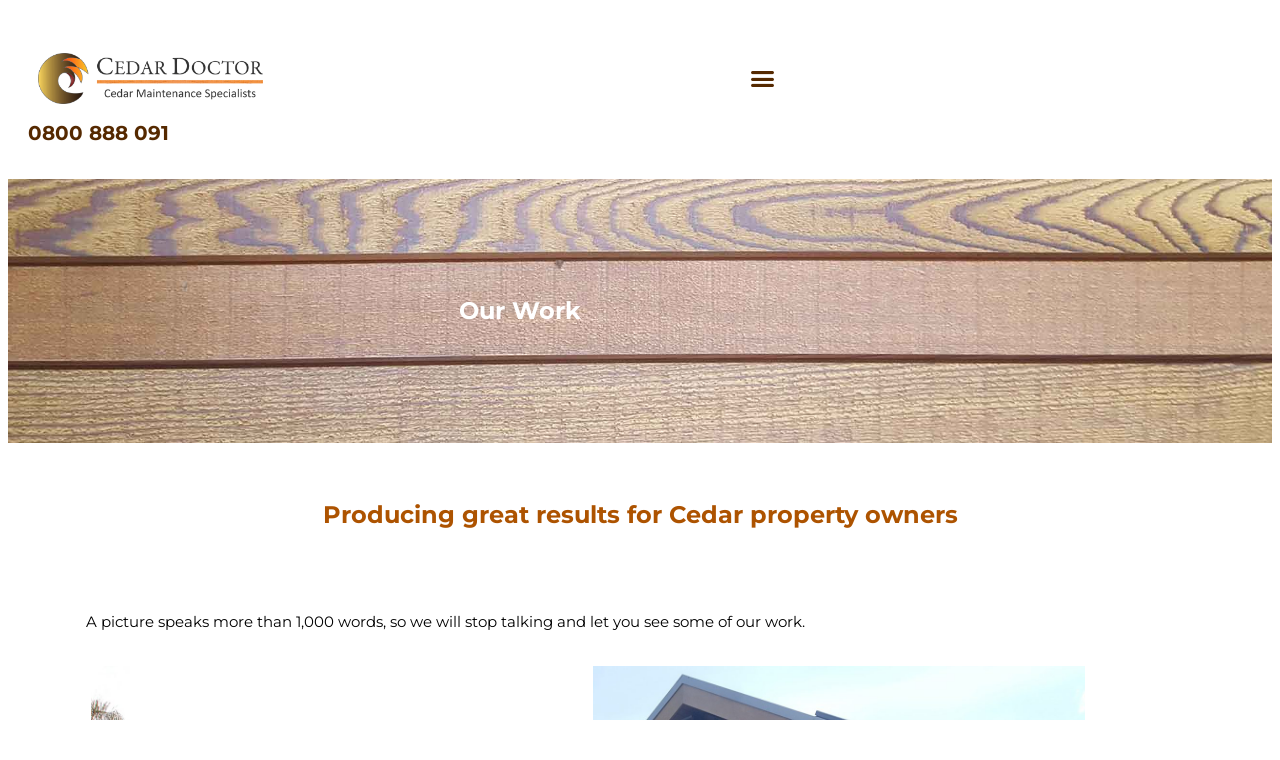

--- FILE ---
content_type: text/html; charset=UTF-8
request_url: https://cedardoctor.co.nz/our-work/
body_size: 16034
content:
<!DOCTYPE html>
<html lang="en-NZ">
<head>
<meta charset="UTF-8">
<meta name="viewport" content="width=device-width, initial-scale=1.0, viewport-fit=cover" />			<title>
Cedar Maintenance and Restoration - Our Work - Cedar Doctor		</title>
<meta name='robots' content='index, follow, max-image-preview:large, max-snippet:-1, max-video-preview:-1' />
<style>img:is([sizes="auto" i], [sizes^="auto," i]) { contain-intrinsic-size: 3000px 1500px }</style>
<!-- This site is optimized with the Yoast SEO plugin v26.6 - https://yoast.com/wordpress/plugins/seo/ -->
<meta name="description" content="Cedar Doctor NZ is a team of cedar specialists in Auckland. Maintain, preserve, and restore cedar cladding, weatherboards, doors, trim, and more. Call us on 0800 888 091" />
<link rel="canonical" href="https://cedardoctor.co.nz/our-work/" />
<meta property="og:locale" content="en_US" />
<meta property="og:type" content="article" />
<meta property="og:title" content="Cedar Maintenance and Restoration - Our Work - Cedar Doctor" />
<meta property="og:description" content="Cedar Doctor NZ is a team of cedar specialists in Auckland. Maintain, preserve, and restore cedar cladding, weatherboards, doors, trim, and more. Call us on 0800 888 091" />
<meta property="og:url" content="https://cedardoctor.co.nz/our-work/" />
<meta property="og:site_name" content="Cedar Doctor" />
<meta property="article:publisher" content="https://www.facebook.com/CedarDoctorNz" />
<meta property="article:modified_time" content="2021-10-18T03:25:24+00:00" />
<meta property="og:image" content="https://cedardoctor.co.nz/wp-content/uploads/2019/04/gallery1-1024x768.jpg" />
<meta name="twitter:card" content="summary_large_image" />
<meta name="twitter:label1" content="Est. reading time" />
<meta name="twitter:data1" content="8 minutes" />
<script type="application/ld+json" class="yoast-schema-graph">{"@context":"https://schema.org","@graph":[{"@type":"WebPage","@id":"https://cedardoctor.co.nz/our-work/","url":"https://cedardoctor.co.nz/our-work/","name":"Cedar Maintenance and Restoration - Our Work - Cedar Doctor","isPartOf":{"@id":"https://cedardoctor.co.nz/#website"},"primaryImageOfPage":{"@id":"https://cedardoctor.co.nz/our-work/#primaryimage"},"image":{"@id":"https://cedardoctor.co.nz/our-work/#primaryimage"},"thumbnailUrl":"https://cedardoctor.co.nz/wp-content/uploads/2019/04/gallery1-1024x768.jpg","datePublished":"2018-11-01T22:54:20+00:00","dateModified":"2021-10-18T03:25:24+00:00","description":"Cedar Doctor NZ is a team of cedar specialists in Auckland. Maintain, preserve, and restore cedar cladding, weatherboards, doors, trim, and more. Call us on 0800 888 091","breadcrumb":{"@id":"https://cedardoctor.co.nz/our-work/#breadcrumb"},"inLanguage":"en-NZ","potentialAction":[{"@type":"ReadAction","target":["https://cedardoctor.co.nz/our-work/"]}]},{"@type":"ImageObject","inLanguage":"en-NZ","@id":"https://cedardoctor.co.nz/our-work/#primaryimage","url":"https://cedardoctor.co.nz/wp-content/uploads/2019/04/gallery1.jpg","contentUrl":"https://cedardoctor.co.nz/wp-content/uploads/2019/04/gallery1.jpg","width":1200,"height":900},{"@type":"BreadcrumbList","@id":"https://cedardoctor.co.nz/our-work/#breadcrumb","itemListElement":[{"@type":"ListItem","position":1,"name":"Home","item":"https://cedardoctor.co.nz/"},{"@type":"ListItem","position":2,"name":"Our Work"}]},{"@type":"WebSite","@id":"https://cedardoctor.co.nz/#website","url":"https://cedardoctor.co.nz/","name":"Cedar Doctor","description":"","publisher":{"@id":"https://cedardoctor.co.nz/#organization"},"potentialAction":[{"@type":"SearchAction","target":{"@type":"EntryPoint","urlTemplate":"https://cedardoctor.co.nz/?s={search_term_string}"},"query-input":{"@type":"PropertyValueSpecification","valueRequired":true,"valueName":"search_term_string"}}],"inLanguage":"en-NZ"},{"@type":"Organization","@id":"https://cedardoctor.co.nz/#organization","name":"Cedar Doctor","url":"https://cedardoctor.co.nz/","logo":{"@type":"ImageObject","inLanguage":"en-NZ","@id":"https://cedardoctor.co.nz/#/schema/logo/image/","url":"https://cedardoctor.co.nz/wp-content/uploads/2019/04/logo.jpg","contentUrl":"https://cedardoctor.co.nz/wp-content/uploads/2019/04/logo.jpg","width":435,"height":142,"caption":"Cedar Doctor"},"image":{"@id":"https://cedardoctor.co.nz/#/schema/logo/image/"},"sameAs":["https://www.facebook.com/CedarDoctorNz"]}]}</script>
<!-- / Yoast SEO plugin. -->
<!-- This site uses the Google Analytics by ExactMetrics plugin v8.11.0 - Using Analytics tracking - https://www.exactmetrics.com/ -->
<!-- Note: ExactMetrics is not currently configured on this site. The site owner needs to authenticate with Google Analytics in the ExactMetrics settings panel. -->
<!-- No tracking code set -->
<!-- / Google Analytics by ExactMetrics -->
<script type="text/javascript">
/* <![CDATA[ */
window._wpemojiSettings = {"baseUrl":"https:\/\/s.w.org\/images\/core\/emoji\/16.0.1\/72x72\/","ext":".png","svgUrl":"https:\/\/s.w.org\/images\/core\/emoji\/16.0.1\/svg\/","svgExt":".svg","source":{"concatemoji":"https:\/\/cedardoctor.co.nz\/wp-includes\/js\/wp-emoji-release.min.js?ver=31cffaf6e4e8a9b44fd842e30e2ce7a7"}};
/*! This file is auto-generated */
!function(s,n){var o,i,e;function c(e){try{var t={supportTests:e,timestamp:(new Date).valueOf()};sessionStorage.setItem(o,JSON.stringify(t))}catch(e){}}function p(e,t,n){e.clearRect(0,0,e.canvas.width,e.canvas.height),e.fillText(t,0,0);var t=new Uint32Array(e.getImageData(0,0,e.canvas.width,e.canvas.height).data),a=(e.clearRect(0,0,e.canvas.width,e.canvas.height),e.fillText(n,0,0),new Uint32Array(e.getImageData(0,0,e.canvas.width,e.canvas.height).data));return t.every(function(e,t){return e===a[t]})}function u(e,t){e.clearRect(0,0,e.canvas.width,e.canvas.height),e.fillText(t,0,0);for(var n=e.getImageData(16,16,1,1),a=0;a<n.data.length;a++)if(0!==n.data[a])return!1;return!0}function f(e,t,n,a){switch(t){case"flag":return n(e,"\ud83c\udff3\ufe0f\u200d\u26a7\ufe0f","\ud83c\udff3\ufe0f\u200b\u26a7\ufe0f")?!1:!n(e,"\ud83c\udde8\ud83c\uddf6","\ud83c\udde8\u200b\ud83c\uddf6")&&!n(e,"\ud83c\udff4\udb40\udc67\udb40\udc62\udb40\udc65\udb40\udc6e\udb40\udc67\udb40\udc7f","\ud83c\udff4\u200b\udb40\udc67\u200b\udb40\udc62\u200b\udb40\udc65\u200b\udb40\udc6e\u200b\udb40\udc67\u200b\udb40\udc7f");case"emoji":return!a(e,"\ud83e\udedf")}return!1}function g(e,t,n,a){var r="undefined"!=typeof WorkerGlobalScope&&self instanceof WorkerGlobalScope?new OffscreenCanvas(300,150):s.createElement("canvas"),o=r.getContext("2d",{willReadFrequently:!0}),i=(o.textBaseline="top",o.font="600 32px Arial",{});return e.forEach(function(e){i[e]=t(o,e,n,a)}),i}function t(e){var t=s.createElement("script");t.src=e,t.defer=!0,s.head.appendChild(t)}"undefined"!=typeof Promise&&(o="wpEmojiSettingsSupports",i=["flag","emoji"],n.supports={everything:!0,everythingExceptFlag:!0},e=new Promise(function(e){s.addEventListener("DOMContentLoaded",e,{once:!0})}),new Promise(function(t){var n=function(){try{var e=JSON.parse(sessionStorage.getItem(o));if("object"==typeof e&&"number"==typeof e.timestamp&&(new Date).valueOf()<e.timestamp+604800&&"object"==typeof e.supportTests)return e.supportTests}catch(e){}return null}();if(!n){if("undefined"!=typeof Worker&&"undefined"!=typeof OffscreenCanvas&&"undefined"!=typeof URL&&URL.createObjectURL&&"undefined"!=typeof Blob)try{var e="postMessage("+g.toString()+"("+[JSON.stringify(i),f.toString(),p.toString(),u.toString()].join(",")+"));",a=new Blob([e],{type:"text/javascript"}),r=new Worker(URL.createObjectURL(a),{name:"wpTestEmojiSupports"});return void(r.onmessage=function(e){c(n=e.data),r.terminate(),t(n)})}catch(e){}c(n=g(i,f,p,u))}t(n)}).then(function(e){for(var t in e)n.supports[t]=e[t],n.supports.everything=n.supports.everything&&n.supports[t],"flag"!==t&&(n.supports.everythingExceptFlag=n.supports.everythingExceptFlag&&n.supports[t]);n.supports.everythingExceptFlag=n.supports.everythingExceptFlag&&!n.supports.flag,n.DOMReady=!1,n.readyCallback=function(){n.DOMReady=!0}}).then(function(){return e}).then(function(){var e;n.supports.everything||(n.readyCallback(),(e=n.source||{}).concatemoji?t(e.concatemoji):e.wpemoji&&e.twemoji&&(t(e.twemoji),t(e.wpemoji)))}))}((window,document),window._wpemojiSettings);
/* ]]> */
</script>
<style id='wp-emoji-styles-inline-css' type='text/css'>
img.wp-smiley, img.emoji {
display: inline !important;
border: none !important;
box-shadow: none !important;
height: 1em !important;
width: 1em !important;
margin: 0 0.07em !important;
vertical-align: -0.1em !important;
background: none !important;
padding: 0 !important;
}
</style>
<style id='classic-theme-styles-inline-css' type='text/css'>
/*! This file is auto-generated */
.wp-block-button__link{color:#fff;background-color:#32373c;border-radius:9999px;box-shadow:none;text-decoration:none;padding:calc(.667em + 2px) calc(1.333em + 2px);font-size:1.125em}.wp-block-file__button{background:#32373c;color:#fff;text-decoration:none}
</style>
<style id='global-styles-inline-css' type='text/css'>
:root{--wp--preset--aspect-ratio--square: 1;--wp--preset--aspect-ratio--4-3: 4/3;--wp--preset--aspect-ratio--3-4: 3/4;--wp--preset--aspect-ratio--3-2: 3/2;--wp--preset--aspect-ratio--2-3: 2/3;--wp--preset--aspect-ratio--16-9: 16/9;--wp--preset--aspect-ratio--9-16: 9/16;--wp--preset--color--black: #000000;--wp--preset--color--cyan-bluish-gray: #abb8c3;--wp--preset--color--white: #ffffff;--wp--preset--color--pale-pink: #f78da7;--wp--preset--color--vivid-red: #cf2e2e;--wp--preset--color--luminous-vivid-orange: #ff6900;--wp--preset--color--luminous-vivid-amber: #fcb900;--wp--preset--color--light-green-cyan: #7bdcb5;--wp--preset--color--vivid-green-cyan: #00d084;--wp--preset--color--pale-cyan-blue: #8ed1fc;--wp--preset--color--vivid-cyan-blue: #0693e3;--wp--preset--color--vivid-purple: #9b51e0;--wp--preset--gradient--vivid-cyan-blue-to-vivid-purple: linear-gradient(135deg,rgba(6,147,227,1) 0%,rgb(155,81,224) 100%);--wp--preset--gradient--light-green-cyan-to-vivid-green-cyan: linear-gradient(135deg,rgb(122,220,180) 0%,rgb(0,208,130) 100%);--wp--preset--gradient--luminous-vivid-amber-to-luminous-vivid-orange: linear-gradient(135deg,rgba(252,185,0,1) 0%,rgba(255,105,0,1) 100%);--wp--preset--gradient--luminous-vivid-orange-to-vivid-red: linear-gradient(135deg,rgba(255,105,0,1) 0%,rgb(207,46,46) 100%);--wp--preset--gradient--very-light-gray-to-cyan-bluish-gray: linear-gradient(135deg,rgb(238,238,238) 0%,rgb(169,184,195) 100%);--wp--preset--gradient--cool-to-warm-spectrum: linear-gradient(135deg,rgb(74,234,220) 0%,rgb(151,120,209) 20%,rgb(207,42,186) 40%,rgb(238,44,130) 60%,rgb(251,105,98) 80%,rgb(254,248,76) 100%);--wp--preset--gradient--blush-light-purple: linear-gradient(135deg,rgb(255,206,236) 0%,rgb(152,150,240) 100%);--wp--preset--gradient--blush-bordeaux: linear-gradient(135deg,rgb(254,205,165) 0%,rgb(254,45,45) 50%,rgb(107,0,62) 100%);--wp--preset--gradient--luminous-dusk: linear-gradient(135deg,rgb(255,203,112) 0%,rgb(199,81,192) 50%,rgb(65,88,208) 100%);--wp--preset--gradient--pale-ocean: linear-gradient(135deg,rgb(255,245,203) 0%,rgb(182,227,212) 50%,rgb(51,167,181) 100%);--wp--preset--gradient--electric-grass: linear-gradient(135deg,rgb(202,248,128) 0%,rgb(113,206,126) 100%);--wp--preset--gradient--midnight: linear-gradient(135deg,rgb(2,3,129) 0%,rgb(40,116,252) 100%);--wp--preset--font-size--small: 13px;--wp--preset--font-size--medium: 20px;--wp--preset--font-size--large: 36px;--wp--preset--font-size--x-large: 42px;--wp--preset--spacing--20: 0.44rem;--wp--preset--spacing--30: 0.67rem;--wp--preset--spacing--40: 1rem;--wp--preset--spacing--50: 1.5rem;--wp--preset--spacing--60: 2.25rem;--wp--preset--spacing--70: 3.38rem;--wp--preset--spacing--80: 5.06rem;--wp--preset--shadow--natural: 6px 6px 9px rgba(0, 0, 0, 0.2);--wp--preset--shadow--deep: 12px 12px 50px rgba(0, 0, 0, 0.4);--wp--preset--shadow--sharp: 6px 6px 0px rgba(0, 0, 0, 0.2);--wp--preset--shadow--outlined: 6px 6px 0px -3px rgba(255, 255, 255, 1), 6px 6px rgba(0, 0, 0, 1);--wp--preset--shadow--crisp: 6px 6px 0px rgba(0, 0, 0, 1);}:where(.is-layout-flex){gap: 0.5em;}:where(.is-layout-grid){gap: 0.5em;}body .is-layout-flex{display: flex;}.is-layout-flex{flex-wrap: wrap;align-items: center;}.is-layout-flex > :is(*, div){margin: 0;}body .is-layout-grid{display: grid;}.is-layout-grid > :is(*, div){margin: 0;}:where(.wp-block-columns.is-layout-flex){gap: 2em;}:where(.wp-block-columns.is-layout-grid){gap: 2em;}:where(.wp-block-post-template.is-layout-flex){gap: 1.25em;}:where(.wp-block-post-template.is-layout-grid){gap: 1.25em;}.has-black-color{color: var(--wp--preset--color--black) !important;}.has-cyan-bluish-gray-color{color: var(--wp--preset--color--cyan-bluish-gray) !important;}.has-white-color{color: var(--wp--preset--color--white) !important;}.has-pale-pink-color{color: var(--wp--preset--color--pale-pink) !important;}.has-vivid-red-color{color: var(--wp--preset--color--vivid-red) !important;}.has-luminous-vivid-orange-color{color: var(--wp--preset--color--luminous-vivid-orange) !important;}.has-luminous-vivid-amber-color{color: var(--wp--preset--color--luminous-vivid-amber) !important;}.has-light-green-cyan-color{color: var(--wp--preset--color--light-green-cyan) !important;}.has-vivid-green-cyan-color{color: var(--wp--preset--color--vivid-green-cyan) !important;}.has-pale-cyan-blue-color{color: var(--wp--preset--color--pale-cyan-blue) !important;}.has-vivid-cyan-blue-color{color: var(--wp--preset--color--vivid-cyan-blue) !important;}.has-vivid-purple-color{color: var(--wp--preset--color--vivid-purple) !important;}.has-black-background-color{background-color: var(--wp--preset--color--black) !important;}.has-cyan-bluish-gray-background-color{background-color: var(--wp--preset--color--cyan-bluish-gray) !important;}.has-white-background-color{background-color: var(--wp--preset--color--white) !important;}.has-pale-pink-background-color{background-color: var(--wp--preset--color--pale-pink) !important;}.has-vivid-red-background-color{background-color: var(--wp--preset--color--vivid-red) !important;}.has-luminous-vivid-orange-background-color{background-color: var(--wp--preset--color--luminous-vivid-orange) !important;}.has-luminous-vivid-amber-background-color{background-color: var(--wp--preset--color--luminous-vivid-amber) !important;}.has-light-green-cyan-background-color{background-color: var(--wp--preset--color--light-green-cyan) !important;}.has-vivid-green-cyan-background-color{background-color: var(--wp--preset--color--vivid-green-cyan) !important;}.has-pale-cyan-blue-background-color{background-color: var(--wp--preset--color--pale-cyan-blue) !important;}.has-vivid-cyan-blue-background-color{background-color: var(--wp--preset--color--vivid-cyan-blue) !important;}.has-vivid-purple-background-color{background-color: var(--wp--preset--color--vivid-purple) !important;}.has-black-border-color{border-color: var(--wp--preset--color--black) !important;}.has-cyan-bluish-gray-border-color{border-color: var(--wp--preset--color--cyan-bluish-gray) !important;}.has-white-border-color{border-color: var(--wp--preset--color--white) !important;}.has-pale-pink-border-color{border-color: var(--wp--preset--color--pale-pink) !important;}.has-vivid-red-border-color{border-color: var(--wp--preset--color--vivid-red) !important;}.has-luminous-vivid-orange-border-color{border-color: var(--wp--preset--color--luminous-vivid-orange) !important;}.has-luminous-vivid-amber-border-color{border-color: var(--wp--preset--color--luminous-vivid-amber) !important;}.has-light-green-cyan-border-color{border-color: var(--wp--preset--color--light-green-cyan) !important;}.has-vivid-green-cyan-border-color{border-color: var(--wp--preset--color--vivid-green-cyan) !important;}.has-pale-cyan-blue-border-color{border-color: var(--wp--preset--color--pale-cyan-blue) !important;}.has-vivid-cyan-blue-border-color{border-color: var(--wp--preset--color--vivid-cyan-blue) !important;}.has-vivid-purple-border-color{border-color: var(--wp--preset--color--vivid-purple) !important;}.has-vivid-cyan-blue-to-vivid-purple-gradient-background{background: var(--wp--preset--gradient--vivid-cyan-blue-to-vivid-purple) !important;}.has-light-green-cyan-to-vivid-green-cyan-gradient-background{background: var(--wp--preset--gradient--light-green-cyan-to-vivid-green-cyan) !important;}.has-luminous-vivid-amber-to-luminous-vivid-orange-gradient-background{background: var(--wp--preset--gradient--luminous-vivid-amber-to-luminous-vivid-orange) !important;}.has-luminous-vivid-orange-to-vivid-red-gradient-background{background: var(--wp--preset--gradient--luminous-vivid-orange-to-vivid-red) !important;}.has-very-light-gray-to-cyan-bluish-gray-gradient-background{background: var(--wp--preset--gradient--very-light-gray-to-cyan-bluish-gray) !important;}.has-cool-to-warm-spectrum-gradient-background{background: var(--wp--preset--gradient--cool-to-warm-spectrum) !important;}.has-blush-light-purple-gradient-background{background: var(--wp--preset--gradient--blush-light-purple) !important;}.has-blush-bordeaux-gradient-background{background: var(--wp--preset--gradient--blush-bordeaux) !important;}.has-luminous-dusk-gradient-background{background: var(--wp--preset--gradient--luminous-dusk) !important;}.has-pale-ocean-gradient-background{background: var(--wp--preset--gradient--pale-ocean) !important;}.has-electric-grass-gradient-background{background: var(--wp--preset--gradient--electric-grass) !important;}.has-midnight-gradient-background{background: var(--wp--preset--gradient--midnight) !important;}.has-small-font-size{font-size: var(--wp--preset--font-size--small) !important;}.has-medium-font-size{font-size: var(--wp--preset--font-size--medium) !important;}.has-large-font-size{font-size: var(--wp--preset--font-size--large) !important;}.has-x-large-font-size{font-size: var(--wp--preset--font-size--x-large) !important;}
:where(.wp-block-post-template.is-layout-flex){gap: 1.25em;}:where(.wp-block-post-template.is-layout-grid){gap: 1.25em;}
:where(.wp-block-columns.is-layout-flex){gap: 2em;}:where(.wp-block-columns.is-layout-grid){gap: 2em;}
:root :where(.wp-block-pullquote){font-size: 1.5em;line-height: 1.6;}
</style>
<!-- <link rel='stylesheet' id='rs-plugin-settings-css' href='https://cedardoctor.co.nz/wp-content/plugins/revslider/public/assets/css/settings.css?ver=5.4.8.3' type='text/css' media='all' /> -->
<link rel="stylesheet" type="text/css" href="//cedardoctor.co.nz/wp-content/cache/wpfc-minified/qw08ziye/4i3n0.css" media="all"/>
<style id='rs-plugin-settings-inline-css' type='text/css'>
#rs-demo-id {}
</style>
<!-- <link rel='stylesheet' id='grw-public-main-css-css' href='https://cedardoctor.co.nz/wp-content/plugins/widget-google-reviews/assets/css/public-main.css?ver=6.9' type='text/css' media='all' /> -->
<!-- <link rel='stylesheet' id='elementor-frontend-css' href='https://cedardoctor.co.nz/wp-content/uploads/elementor/css/custom-frontend.min.css?ver=1767276094' type='text/css' media='all' /> -->
<!-- <link rel='stylesheet' id='widget-image-css' href='https://cedardoctor.co.nz/wp-content/plugins/elementor/assets/css/widget-image.min.css?ver=3.34.0' type='text/css' media='all' /> -->
<!-- <link rel='stylesheet' id='widget-nav-menu-css' href='https://cedardoctor.co.nz/wp-content/uploads/elementor/css/custom-pro-widget-nav-menu.min.css?ver=1767276094' type='text/css' media='all' /> -->
<!-- <link rel='stylesheet' id='widget-heading-css' href='https://cedardoctor.co.nz/wp-content/plugins/elementor/assets/css/widget-heading.min.css?ver=3.34.0' type='text/css' media='all' /> -->
<!-- <link rel='stylesheet' id='widget-social-icons-css' href='https://cedardoctor.co.nz/wp-content/plugins/elementor/assets/css/widget-social-icons.min.css?ver=3.34.0' type='text/css' media='all' /> -->
<!-- <link rel='stylesheet' id='e-apple-webkit-css' href='https://cedardoctor.co.nz/wp-content/uploads/elementor/css/custom-apple-webkit.min.css?ver=1767276094' type='text/css' media='all' /> -->
<!-- <link rel='stylesheet' id='eael-general-css' href='https://cedardoctor.co.nz/wp-content/plugins/essential-addons-for-elementor-lite/assets/front-end/css/view/general.min.css?ver=6.5.5' type='text/css' media='all' /> -->
<!-- <link rel='stylesheet' id='eael-305-css' href='https://cedardoctor.co.nz/wp-content/uploads/essential-addons-elementor/eael-305.css?ver=1634574324' type='text/css' media='all' /> -->
<!-- <link rel='stylesheet' id='elementor-icons-css' href='https://cedardoctor.co.nz/wp-content/plugins/elementor/assets/lib/eicons/css/elementor-icons.min.css?ver=5.45.0' type='text/css' media='all' /> -->
<link rel="stylesheet" type="text/css" href="//cedardoctor.co.nz/wp-content/cache/wpfc-minified/k00jljtj/4omrv.css" media="all"/>
<style id='elementor-icons-inline-css' type='text/css'>
.elementor-add-new-section .elementor-add-templately-promo-button{
background-color: #5d4fff !important;
background-image: url(https://cedardoctor.co.nz/wp-content/plugins/essential-addons-for-elementor-lite/assets/admin/images/templately/logo-icon.svg);
background-repeat: no-repeat;
background-position: center center;
position: relative;
}
.elementor-add-new-section .elementor-add-templately-promo-button > i{
height: 12px;
}
body .elementor-add-new-section .elementor-add-section-area-button {
margin-left: 0;
}
.elementor-add-new-section .elementor-add-templately-promo-button{
background-color: #5d4fff !important;
background-image: url(https://cedardoctor.co.nz/wp-content/plugins/essential-addons-for-elementor-lite/assets/admin/images/templately/logo-icon.svg);
background-repeat: no-repeat;
background-position: center center;
position: relative;
}
.elementor-add-new-section .elementor-add-templately-promo-button > i{
height: 12px;
}
body .elementor-add-new-section .elementor-add-section-area-button {
margin-left: 0;
}
</style>
<link rel='stylesheet' id='elementor-post-1709-css' href='https://cedardoctor.co.nz/wp-content/uploads/elementor/css/post-1709.css?ver=1767276094' type='text/css' media='all' />
<!-- <link rel='stylesheet' id='font-awesome-5-all-css' href='https://cedardoctor.co.nz/wp-content/plugins/elementor/assets/lib/font-awesome/css/all.min.css?ver=3.34.0' type='text/css' media='all' /> -->
<!-- <link rel='stylesheet' id='font-awesome-4-shim-css' href='https://cedardoctor.co.nz/wp-content/plugins/elementor/assets/lib/font-awesome/css/v4-shims.min.css?ver=3.34.0' type='text/css' media='all' /> -->
<!-- <link rel='stylesheet' id='e-animation-fadeInUp-css' href='https://cedardoctor.co.nz/wp-content/plugins/elementor/assets/lib/animations/styles/fadeInUp.min.css?ver=3.34.0' type='text/css' media='all' /> -->
<!-- <link rel='stylesheet' id='swiper-css' href='https://cedardoctor.co.nz/wp-content/plugins/elementor/assets/lib/swiper/v8/css/swiper.min.css?ver=8.4.5' type='text/css' media='all' /> -->
<!-- <link rel='stylesheet' id='e-swiper-css' href='https://cedardoctor.co.nz/wp-content/plugins/elementor/assets/css/conditionals/e-swiper.min.css?ver=3.34.0' type='text/css' media='all' /> -->
<!-- <link rel='stylesheet' id='widget-image-carousel-css' href='https://cedardoctor.co.nz/wp-content/plugins/elementor/assets/css/widget-image-carousel.min.css?ver=3.34.0' type='text/css' media='all' /> -->
<!-- <link rel='stylesheet' id='e-animation-fadeInRight-css' href='https://cedardoctor.co.nz/wp-content/plugins/elementor/assets/lib/animations/styles/fadeInRight.min.css?ver=3.34.0' type='text/css' media='all' /> -->
<link rel="stylesheet" type="text/css" href="//cedardoctor.co.nz/wp-content/cache/wpfc-minified/jxnk4z1t/4omrv.css" media="all"/>
<link rel='stylesheet' id='elementor-post-305-css' href='https://cedardoctor.co.nz/wp-content/uploads/elementor/css/post-305.css?ver=1767293962' type='text/css' media='all' />
<link rel='stylesheet' id='elementor-post-1380-css' href='https://cedardoctor.co.nz/wp-content/uploads/elementor/css/post-1380.css?ver=1767276095' type='text/css' media='all' />
<link rel='stylesheet' id='elementor-post-1383-css' href='https://cedardoctor.co.nz/wp-content/uploads/elementor/css/post-1383.css?ver=1767276095' type='text/css' media='all' />
<!-- <link rel='stylesheet' id='elementor-gf-local-montserrat-css' href='https://cedardoctor.co.nz/wp-content/uploads/elementor/google-fonts/css/montserrat.css?ver=1743759513' type='text/css' media='all' /> -->
<!-- <link rel='stylesheet' id='elementor-icons-shared-0-css' href='https://cedardoctor.co.nz/wp-content/plugins/elementor/assets/lib/font-awesome/css/fontawesome.min.css?ver=5.15.3' type='text/css' media='all' /> -->
<!-- <link rel='stylesheet' id='elementor-icons-fa-solid-css' href='https://cedardoctor.co.nz/wp-content/plugins/elementor/assets/lib/font-awesome/css/solid.min.css?ver=5.15.3' type='text/css' media='all' /> -->
<!-- <link rel='stylesheet' id='elementor-icons-fa-brands-css' href='https://cedardoctor.co.nz/wp-content/plugins/elementor/assets/lib/font-awesome/css/brands.min.css?ver=5.15.3' type='text/css' media='all' /> -->
<link rel="stylesheet" type="text/css" href="//cedardoctor.co.nz/wp-content/cache/wpfc-minified/fexxg0d/4kyd8.css" media="all"/>
<script src='//cedardoctor.co.nz/wp-content/cache/wpfc-minified/fpayjbz4/4i3n0.js' type="text/javascript"></script>
<!-- <script type="text/javascript" src="https://cedardoctor.co.nz/wp-includes/js/jquery/jquery.min.js?ver=3.7.1" id="jquery-core-js"></script> -->
<!-- <script type="text/javascript" src="https://cedardoctor.co.nz/wp-includes/js/jquery/jquery-migrate.min.js?ver=3.4.1" id="jquery-migrate-js"></script> -->
<!-- <script type="text/javascript" src="https://cedardoctor.co.nz/wp-content/plugins/revslider/public/assets/js/jquery.themepunch.tools.min.js?ver=5.4.8.3" id="tp-tools-js"></script> -->
<!-- <script type="text/javascript" src="https://cedardoctor.co.nz/wp-content/plugins/revslider/public/assets/js/jquery.themepunch.revolution.min.js?ver=5.4.8.3" id="revmin-js"></script> -->
<!-- <script type="text/javascript" defer="defer" src="https://cedardoctor.co.nz/wp-content/plugins/widget-google-reviews/assets/js/public-main.js?ver=6.9" id="grw-public-main-js-js"></script> -->
<!-- <script type="text/javascript" src="https://cedardoctor.co.nz/wp-content/plugins/elementor/assets/lib/font-awesome/js/v4-shims.min.js?ver=3.34.0" id="font-awesome-4-shim-js"></script> -->
<link rel="https://api.w.org/" href="https://cedardoctor.co.nz/wp-json/" /><link rel="alternate" title="JSON" type="application/json" href="https://cedardoctor.co.nz/wp-json/wp/v2/pages/305" /><link rel="EditURI" type="application/rsd+xml" title="RSD" href="https://cedardoctor.co.nz/xmlrpc.php?rsd" />
<link rel='shortlink' href='https://cedardoctor.co.nz/?p=305' />
<link rel="alternate" title="oEmbed (JSON)" type="application/json+oembed" href="https://cedardoctor.co.nz/wp-json/oembed/1.0/embed?url=https%3A%2F%2Fcedardoctor.co.nz%2Four-work%2F" />
<link rel="alternate" title="oEmbed (XML)" type="text/xml+oembed" href="https://cedardoctor.co.nz/wp-json/oembed/1.0/embed?url=https%3A%2F%2Fcedardoctor.co.nz%2Four-work%2F&#038;format=xml" />
<meta name="generator" content="Elementor 3.34.0; features: additional_custom_breakpoints; settings: css_print_method-external, google_font-enabled, font_display-auto">
<style>
.e-con.e-parent:nth-of-type(n+4):not(.e-lazyloaded):not(.e-no-lazyload),
.e-con.e-parent:nth-of-type(n+4):not(.e-lazyloaded):not(.e-no-lazyload) * {
background-image: none !important;
}
@media screen and (max-height: 1024px) {
.e-con.e-parent:nth-of-type(n+3):not(.e-lazyloaded):not(.e-no-lazyload),
.e-con.e-parent:nth-of-type(n+3):not(.e-lazyloaded):not(.e-no-lazyload) * {
background-image: none !important;
}
}
@media screen and (max-height: 640px) {
.e-con.e-parent:nth-of-type(n+2):not(.e-lazyloaded):not(.e-no-lazyload),
.e-con.e-parent:nth-of-type(n+2):not(.e-lazyloaded):not(.e-no-lazyload) * {
background-image: none !important;
}
}
</style>
<meta name="generator" content="Powered by Slider Revolution 5.4.8.3 - responsive, Mobile-Friendly Slider Plugin for WordPress with comfortable drag and drop interface." />
<link rel="icon" href="https://cedardoctor.co.nz/wp-content/uploads/2019/06/favicon.png" sizes="32x32" />
<link rel="icon" href="https://cedardoctor.co.nz/wp-content/uploads/2019/06/favicon.png" sizes="192x192" />
<link rel="apple-touch-icon" href="https://cedardoctor.co.nz/wp-content/uploads/2019/06/favicon.png" />
<meta name="msapplication-TileImage" content="https://cedardoctor.co.nz/wp-content/uploads/2019/06/favicon.png" />
<script type="text/javascript">function setREVStartSize(e){									
try{ e.c=jQuery(e.c);var i=jQuery(window).width(),t=9999,r=0,n=0,l=0,f=0,s=0,h=0;
if(e.responsiveLevels&&(jQuery.each(e.responsiveLevels,function(e,f){f>i&&(t=r=f,l=e),i>f&&f>r&&(r=f,n=e)}),t>r&&(l=n)),f=e.gridheight[l]||e.gridheight[0]||e.gridheight,s=e.gridwidth[l]||e.gridwidth[0]||e.gridwidth,h=i/s,h=h>1?1:h,f=Math.round(h*f),"fullscreen"==e.sliderLayout){var u=(e.c.width(),jQuery(window).height());if(void 0!=e.fullScreenOffsetContainer){var c=e.fullScreenOffsetContainer.split(",");if (c) jQuery.each(c,function(e,i){u=jQuery(i).length>0?u-jQuery(i).outerHeight(!0):u}),e.fullScreenOffset.split("%").length>1&&void 0!=e.fullScreenOffset&&e.fullScreenOffset.length>0?u-=jQuery(window).height()*parseInt(e.fullScreenOffset,0)/100:void 0!=e.fullScreenOffset&&e.fullScreenOffset.length>0&&(u-=parseInt(e.fullScreenOffset,0))}f=u}else void 0!=e.minHeight&&f<e.minHeight&&(f=e.minHeight);e.c.closest(".rev_slider_wrapper").css({height:f})					
}catch(d){console.log("Failure at Presize of Slider:"+d)}						
};</script>
</head>
<body class="wp-singular page-template page-template-elementor_header_footer page page-id-305 wp-custom-logo wp-theme-twentytwentyfive elementor-default elementor-template-full-width elementor-kit-1709 elementor-page elementor-page-305">
<header data-elementor-type="header" data-elementor-id="1380" class="elementor elementor-1380 elementor-location-header" data-elementor-post-type="elementor_library">
<header data-particle_enable="false" data-particle-mobile-disabled="false" class="elementor-section elementor-top-section elementor-element elementor-element-c82f22b elementor-section-content-middle elementor-section-height-min-height elementor-section-boxed elementor-section-height-default elementor-section-items-middle" data-id="c82f22b" data-element_type="section" data-settings="{&quot;background_background&quot;:&quot;classic&quot;}">
<div class="elementor-container elementor-column-gap-no">
<div class="elementor-column elementor-col-33 elementor-top-column elementor-element elementor-element-3fdc153" data-id="3fdc153" data-element_type="column">
<div class="elementor-widget-wrap elementor-element-populated">
<div class="elementor-element elementor-element-f4a2300 elementor-widget elementor-widget-image" data-id="f4a2300" data-element_type="widget" data-widget_type="image.default">
<div class="elementor-widget-container">
<img fetchpriority="high" width="2048" height="469" src="https://cedardoctor.co.nz/wp-content/uploads/2019/06/Cedar-Doctor-Master-Logo-2048x469.jpg" class="attachment-2048x2048 size-2048x2048 wp-image-3173" alt="" srcset="https://cedardoctor.co.nz/wp-content/uploads/2019/06/Cedar-Doctor-Master-Logo-2048x469.jpg 2048w, https://cedardoctor.co.nz/wp-content/uploads/2019/06/Cedar-Doctor-Master-Logo-300x69.jpg 300w, https://cedardoctor.co.nz/wp-content/uploads/2019/06/Cedar-Doctor-Master-Logo-1024x235.jpg 1024w, https://cedardoctor.co.nz/wp-content/uploads/2019/06/Cedar-Doctor-Master-Logo-768x176.jpg 768w, https://cedardoctor.co.nz/wp-content/uploads/2019/06/Cedar-Doctor-Master-Logo-1536x352.jpg 1536w" sizes="(max-width: 2048px) 100vw, 2048px" />															</div>
</div>
</div>
</div>
<div class="elementor-column elementor-col-33 elementor-top-column elementor-element elementor-element-61a8bf5" data-id="61a8bf5" data-element_type="column">
<div class="elementor-widget-wrap elementor-element-populated">
<div class="elementor-element elementor-element-8f82a23 elementor-nav-menu__align-end elementor-nav-menu--stretch elementor-nav-menu--dropdown-tablet elementor-nav-menu__text-align-aside elementor-nav-menu--toggle elementor-nav-menu--burger elementor-widget elementor-widget-nav-menu" data-id="8f82a23" data-element_type="widget" data-settings="{&quot;full_width&quot;:&quot;stretch&quot;,&quot;layout&quot;:&quot;horizontal&quot;,&quot;submenu_icon&quot;:{&quot;value&quot;:&quot;&lt;i class=\&quot;fas fa-caret-down\&quot; aria-hidden=\&quot;true\&quot;&gt;&lt;\/i&gt;&quot;,&quot;library&quot;:&quot;fa-solid&quot;},&quot;toggle&quot;:&quot;burger&quot;}" data-widget_type="nav-menu.default">
<div class="elementor-widget-container">
<nav aria-label="Menu" class="elementor-nav-menu--main elementor-nav-menu__container elementor-nav-menu--layout-horizontal e--pointer-underline e--animation-fade">
<ul id="menu-1-8f82a23" class="elementor-nav-menu"><li class="menu-item menu-item-type-post_type menu-item-object-page menu-item-home menu-item-26"><a href="https://cedardoctor.co.nz/" class="elementor-item">Home</a></li>
<li class="menu-item menu-item-type-custom menu-item-object-custom menu-item-has-children menu-item-739"><a href="https://cedardoctor.co.nz/services" class="elementor-item">Services</a>
<ul class="sub-menu elementor-nav-menu--dropdown">
<li class="menu-item menu-item-type-post_type menu-item-object-page menu-item-391"><a href="https://cedardoctor.co.nz/staining-and-oiling-cedar/" class="elementor-sub-item">Staining and Oiling Cedar</a></li>
<li class="menu-item menu-item-type-post_type menu-item-object-page menu-item-375"><a href="https://cedardoctor.co.nz/cedar-roof-shingles/" class="elementor-sub-item">Cedar Roof Shingles</a></li>
<li class="menu-item menu-item-type-post_type menu-item-object-page menu-item-373"><a href="https://cedardoctor.co.nz/cedar-door-restoration/" class="elementor-sub-item">Cedar Doors</a></li>
<li class="menu-item menu-item-type-post_type menu-item-object-page menu-item-374"><a href="https://cedardoctor.co.nz/cedar-house-washing/" class="elementor-sub-item">Cedar House Washing</a></li>
<li class="menu-item menu-item-type-post_type menu-item-object-page menu-item-378"><a href="https://cedardoctor.co.nz/decks-more/" class="elementor-sub-item">Decks &#038; More</a></li>
<li class="menu-item menu-item-type-post_type menu-item-object-page menu-item-383"><a href="https://cedardoctor.co.nz/other-painting-services/" class="elementor-sub-item">Other Painting Services</a></li>
<li class="menu-item menu-item-type-post_type menu-item-object-page menu-item-382"><a href="https://cedardoctor.co.nz/other-exterior-timbers/" class="elementor-sub-item">Other Exterior Timbers</a></li>
<li class="menu-item menu-item-type-post_type menu-item-object-page menu-item-386"><a href="https://cedardoctor.co.nz/pre-purchase-inspections/" class="elementor-sub-item">Pre-Purchase Inspections of Cedar Homes</a></li>
<li class="menu-item menu-item-type-post_type menu-item-object-page menu-item-381"><a href="https://cedardoctor.co.nz/cedar-cladding-maintenance-program/" class="elementor-sub-item">Maintenance Program</a></li>
</ul>
</li>
<li class="menu-item menu-item-type-custom menu-item-object-custom menu-item-has-children menu-item-395"><a class="elementor-item">Our Clients</a>
<ul class="sub-menu elementor-nav-menu--dropdown">
<li class="menu-item menu-item-type-post_type menu-item-object-page menu-item-633"><a href="https://cedardoctor.co.nz/home-owners/" class="elementor-sub-item">Home Owners</a></li>
<li class="menu-item menu-item-type-post_type menu-item-object-page menu-item-377"><a href="https://cedardoctor.co.nz/construction-companies/" class="elementor-sub-item">Construction Companies</a></li>
<li class="menu-item menu-item-type-post_type menu-item-object-page menu-item-387"><a href="https://cedardoctor.co.nz/property-managers/" class="elementor-sub-item">Property Managers</a></li>
<li class="menu-item menu-item-type-post_type menu-item-object-page menu-item-1666"><a href="https://cedardoctor.co.nz/architects/" class="elementor-sub-item">Architects</a></li>
</ul>
</li>
<li class="menu-item menu-item-type-custom menu-item-object-custom current-menu-ancestor current-menu-parent menu-item-has-children menu-item-741"><a href="https://cedardoctor.co.nz/about-us/" class="elementor-item">About</a>
<ul class="sub-menu elementor-nav-menu--dropdown">
<li class="menu-item menu-item-type-post_type menu-item-object-page menu-item-740"><a href="https://cedardoctor.co.nz/about-us/" class="elementor-sub-item">About Us</a></li>
<li class="menu-item menu-item-type-post_type menu-item-object-page current-menu-item page_item page-item-305 current_page_item menu-item-384"><a href="https://cedardoctor.co.nz/our-work/" aria-current="page" class="elementor-sub-item elementor-item-active">Our Work</a></li>
<li class="menu-item menu-item-type-post_type menu-item-object-page menu-item-385"><a href="https://cedardoctor.co.nz/our-team/" class="elementor-sub-item">Our Team</a></li>
<li class="menu-item menu-item-type-post_type menu-item-object-page menu-item-1756"><a href="https://cedardoctor.co.nz/cedar-doctor-working-safely-under-covid-19-restrictions/" class="elementor-sub-item">Health and Safety Measures for COVID-19</a></li>
<li class="menu-item menu-item-type-post_type menu-item-object-page menu-item-376"><a href="https://cedardoctor.co.nz/client-reviews/" class="elementor-sub-item">Client Reviews</a></li>
<li class="menu-item menu-item-type-post_type menu-item-object-page menu-item-379"><a href="https://cedardoctor.co.nz/faqs/" class="elementor-sub-item">FAQs</a></li>
<li class="menu-item menu-item-type-post_type menu-item-object-page menu-item-1490"><a href="https://cedardoctor.co.nz/what-you-need-to-know-about-caring-for-cedar/" class="elementor-sub-item">What You Need to Know About Caring for Cedar</a></li>
<li class="menu-item menu-item-type-post_type menu-item-object-page menu-item-2392"><a href="https://cedardoctor.co.nz/employment-opportunities/" class="elementor-sub-item">Employment Opportunities</a></li>
<li class="menu-item menu-item-type-post_type menu-item-object-page menu-item-392"><a href="https://cedardoctor.co.nz/terms-of-trade/" class="elementor-sub-item">Terms of Trade</a></li>
</ul>
</li>
<li class="menu-item menu-item-type-custom menu-item-object-custom menu-item-has-children menu-item-743"><a href="https://cedardoctor.co.nz/contact-us/" class="elementor-item">Contact</a>
<ul class="sub-menu elementor-nav-menu--dropdown">
<li class="menu-item menu-item-type-post_type menu-item-object-page menu-item-742"><a href="https://cedardoctor.co.nz/contact-us/" class="elementor-sub-item">Contact Us</a></li>
<li class="menu-item menu-item-type-post_type menu-item-object-page menu-item-372"><a href="https://cedardoctor.co.nz/book-a-visit/" class="elementor-sub-item">Book a Visit</a></li>
<li class="menu-item menu-item-type-post_type menu-item-object-page menu-item-388"><a href="https://cedardoctor.co.nz/request-e-book/" class="elementor-sub-item">Free Downloads</a></li>
</ul>
</li>
</ul>			</nav>
<div class="elementor-menu-toggle" role="button" tabindex="0" aria-label="Menu Toggle" aria-expanded="false">
<i aria-hidden="true" role="presentation" class="elementor-menu-toggle__icon--open eicon-menu-bar"></i><i aria-hidden="true" role="presentation" class="elementor-menu-toggle__icon--close eicon-close"></i>		</div>
<nav class="elementor-nav-menu--dropdown elementor-nav-menu__container" aria-hidden="true">
<ul id="menu-2-8f82a23" class="elementor-nav-menu"><li class="menu-item menu-item-type-post_type menu-item-object-page menu-item-home menu-item-26"><a href="https://cedardoctor.co.nz/" class="elementor-item" tabindex="-1">Home</a></li>
<li class="menu-item menu-item-type-custom menu-item-object-custom menu-item-has-children menu-item-739"><a href="https://cedardoctor.co.nz/services" class="elementor-item" tabindex="-1">Services</a>
<ul class="sub-menu elementor-nav-menu--dropdown">
<li class="menu-item menu-item-type-post_type menu-item-object-page menu-item-391"><a href="https://cedardoctor.co.nz/staining-and-oiling-cedar/" class="elementor-sub-item" tabindex="-1">Staining and Oiling Cedar</a></li>
<li class="menu-item menu-item-type-post_type menu-item-object-page menu-item-375"><a href="https://cedardoctor.co.nz/cedar-roof-shingles/" class="elementor-sub-item" tabindex="-1">Cedar Roof Shingles</a></li>
<li class="menu-item menu-item-type-post_type menu-item-object-page menu-item-373"><a href="https://cedardoctor.co.nz/cedar-door-restoration/" class="elementor-sub-item" tabindex="-1">Cedar Doors</a></li>
<li class="menu-item menu-item-type-post_type menu-item-object-page menu-item-374"><a href="https://cedardoctor.co.nz/cedar-house-washing/" class="elementor-sub-item" tabindex="-1">Cedar House Washing</a></li>
<li class="menu-item menu-item-type-post_type menu-item-object-page menu-item-378"><a href="https://cedardoctor.co.nz/decks-more/" class="elementor-sub-item" tabindex="-1">Decks &#038; More</a></li>
<li class="menu-item menu-item-type-post_type menu-item-object-page menu-item-383"><a href="https://cedardoctor.co.nz/other-painting-services/" class="elementor-sub-item" tabindex="-1">Other Painting Services</a></li>
<li class="menu-item menu-item-type-post_type menu-item-object-page menu-item-382"><a href="https://cedardoctor.co.nz/other-exterior-timbers/" class="elementor-sub-item" tabindex="-1">Other Exterior Timbers</a></li>
<li class="menu-item menu-item-type-post_type menu-item-object-page menu-item-386"><a href="https://cedardoctor.co.nz/pre-purchase-inspections/" class="elementor-sub-item" tabindex="-1">Pre-Purchase Inspections of Cedar Homes</a></li>
<li class="menu-item menu-item-type-post_type menu-item-object-page menu-item-381"><a href="https://cedardoctor.co.nz/cedar-cladding-maintenance-program/" class="elementor-sub-item" tabindex="-1">Maintenance Program</a></li>
</ul>
</li>
<li class="menu-item menu-item-type-custom menu-item-object-custom menu-item-has-children menu-item-395"><a class="elementor-item" tabindex="-1">Our Clients</a>
<ul class="sub-menu elementor-nav-menu--dropdown">
<li class="menu-item menu-item-type-post_type menu-item-object-page menu-item-633"><a href="https://cedardoctor.co.nz/home-owners/" class="elementor-sub-item" tabindex="-1">Home Owners</a></li>
<li class="menu-item menu-item-type-post_type menu-item-object-page menu-item-377"><a href="https://cedardoctor.co.nz/construction-companies/" class="elementor-sub-item" tabindex="-1">Construction Companies</a></li>
<li class="menu-item menu-item-type-post_type menu-item-object-page menu-item-387"><a href="https://cedardoctor.co.nz/property-managers/" class="elementor-sub-item" tabindex="-1">Property Managers</a></li>
<li class="menu-item menu-item-type-post_type menu-item-object-page menu-item-1666"><a href="https://cedardoctor.co.nz/architects/" class="elementor-sub-item" tabindex="-1">Architects</a></li>
</ul>
</li>
<li class="menu-item menu-item-type-custom menu-item-object-custom current-menu-ancestor current-menu-parent menu-item-has-children menu-item-741"><a href="https://cedardoctor.co.nz/about-us/" class="elementor-item" tabindex="-1">About</a>
<ul class="sub-menu elementor-nav-menu--dropdown">
<li class="menu-item menu-item-type-post_type menu-item-object-page menu-item-740"><a href="https://cedardoctor.co.nz/about-us/" class="elementor-sub-item" tabindex="-1">About Us</a></li>
<li class="menu-item menu-item-type-post_type menu-item-object-page current-menu-item page_item page-item-305 current_page_item menu-item-384"><a href="https://cedardoctor.co.nz/our-work/" aria-current="page" class="elementor-sub-item elementor-item-active" tabindex="-1">Our Work</a></li>
<li class="menu-item menu-item-type-post_type menu-item-object-page menu-item-385"><a href="https://cedardoctor.co.nz/our-team/" class="elementor-sub-item" tabindex="-1">Our Team</a></li>
<li class="menu-item menu-item-type-post_type menu-item-object-page menu-item-1756"><a href="https://cedardoctor.co.nz/cedar-doctor-working-safely-under-covid-19-restrictions/" class="elementor-sub-item" tabindex="-1">Health and Safety Measures for COVID-19</a></li>
<li class="menu-item menu-item-type-post_type menu-item-object-page menu-item-376"><a href="https://cedardoctor.co.nz/client-reviews/" class="elementor-sub-item" tabindex="-1">Client Reviews</a></li>
<li class="menu-item menu-item-type-post_type menu-item-object-page menu-item-379"><a href="https://cedardoctor.co.nz/faqs/" class="elementor-sub-item" tabindex="-1">FAQs</a></li>
<li class="menu-item menu-item-type-post_type menu-item-object-page menu-item-1490"><a href="https://cedardoctor.co.nz/what-you-need-to-know-about-caring-for-cedar/" class="elementor-sub-item" tabindex="-1">What You Need to Know About Caring for Cedar</a></li>
<li class="menu-item menu-item-type-post_type menu-item-object-page menu-item-2392"><a href="https://cedardoctor.co.nz/employment-opportunities/" class="elementor-sub-item" tabindex="-1">Employment Opportunities</a></li>
<li class="menu-item menu-item-type-post_type menu-item-object-page menu-item-392"><a href="https://cedardoctor.co.nz/terms-of-trade/" class="elementor-sub-item" tabindex="-1">Terms of Trade</a></li>
</ul>
</li>
<li class="menu-item menu-item-type-custom menu-item-object-custom menu-item-has-children menu-item-743"><a href="https://cedardoctor.co.nz/contact-us/" class="elementor-item" tabindex="-1">Contact</a>
<ul class="sub-menu elementor-nav-menu--dropdown">
<li class="menu-item menu-item-type-post_type menu-item-object-page menu-item-742"><a href="https://cedardoctor.co.nz/contact-us/" class="elementor-sub-item" tabindex="-1">Contact Us</a></li>
<li class="menu-item menu-item-type-post_type menu-item-object-page menu-item-372"><a href="https://cedardoctor.co.nz/book-a-visit/" class="elementor-sub-item" tabindex="-1">Book a Visit</a></li>
<li class="menu-item menu-item-type-post_type menu-item-object-page menu-item-388"><a href="https://cedardoctor.co.nz/request-e-book/" class="elementor-sub-item" tabindex="-1">Free Downloads</a></li>
</ul>
</li>
</ul>			</nav>
</div>
</div>
</div>
</div>
<div class="elementor-column elementor-col-33 elementor-top-column elementor-element elementor-element-2147b39" data-id="2147b39" data-element_type="column">
<div class="elementor-widget-wrap elementor-element-populated">
<div class="elementor-element elementor-element-c9583ec elementor-widget elementor-widget-heading" data-id="c9583ec" data-element_type="widget" data-widget_type="heading.default">
<div class="elementor-widget-container">
<h2 class="elementor-heading-title elementor-size-default"><a href="tel:0800888091">0800 888 091</a></h2>				</div>
</div>
</div>
</div>
</div>
</header>
</header>
<div data-elementor-type="wp-post" data-elementor-id="305" class="elementor elementor-305" data-elementor-post-type="page">
<section data-particle_enable="false" data-particle-mobile-disabled="false" class="elementor-section elementor-top-section elementor-element elementor-element-a3ef21c elementor-section-boxed elementor-section-height-default elementor-section-height-default" data-id="a3ef21c" data-element_type="section">
<div class="elementor-container elementor-column-gap-default">
<div class="elementor-column elementor-col-100 elementor-top-column elementor-element elementor-element-84c4b48" data-id="84c4b48" data-element_type="column">
<div class="elementor-widget-wrap">
</div>
</div>
</div>
</section>
<section data-particle_enable="false" data-particle-mobile-disabled="false" class="elementor-section elementor-top-section elementor-element elementor-element-6a0dc90 elementor-section-boxed elementor-section-height-default elementor-section-height-default" data-id="6a0dc90" data-element_type="section" data-settings="{&quot;background_background&quot;:&quot;classic&quot;}">
<div class="elementor-background-overlay"></div>
<div class="elementor-container elementor-column-gap-default">
<div class="elementor-column elementor-col-100 elementor-top-column elementor-element elementor-element-eb8cf2a" data-id="eb8cf2a" data-element_type="column">
<div class="elementor-widget-wrap elementor-element-populated">
<div class="elementor-element elementor-element-1319b32 elementor-widget elementor-widget-theme-page-title elementor-page-title elementor-widget-heading" data-id="1319b32" data-element_type="widget" data-widget_type="theme-page-title.default">
<div class="elementor-widget-container">
<h1 class="elementor-heading-title elementor-size-default">Our Work</h1>				</div>
</div>
</div>
</div>
</div>
</section>
<section data-particle_enable="false" data-particle-mobile-disabled="false" class="elementor-section elementor-top-section elementor-element elementor-element-13b30b43 elementor-section-full_width elementor-section-height-default elementor-section-height-default" data-id="13b30b43" data-element_type="section">
<div class="elementor-container elementor-column-gap-default">
<div class="elementor-column elementor-col-100 elementor-top-column elementor-element elementor-element-6ac90200 elementor-invisible" data-id="6ac90200" data-element_type="column" data-settings="{&quot;animation&quot;:&quot;fadeInRight&quot;}">
<div class="elementor-widget-wrap elementor-element-populated">
<section data-particle_enable="false" data-particle-mobile-disabled="false" class="elementor-section elementor-top-section elementor-element elementor-element-1ff0d88 elementor-section-full_width elementor-section-height-default elementor-section-height-default" data-id="1ff0d88" data-element_type="section">
<div class="elementor-container elementor-column-gap-default">
<div class="elementor-column elementor-col-100 elementor-top-column elementor-element elementor-element-7230a7a elementor-invisible" data-id="7230a7a" data-element_type="column" data-settings="{&quot;animation&quot;:&quot;fadeInRight&quot;}">
<div class="elementor-widget-wrap elementor-element-populated">
<section data-particle_enable="false" data-particle-mobile-disabled="false" class="elementor-section elementor-inner-section elementor-element elementor-element-ffca5f2 elementor-section-full_width elementor-section-height-default elementor-section-height-default" data-id="ffca5f2" data-element_type="section">
<div class="elementor-container elementor-column-gap-default">
<div class="elementor-column elementor-col-100 elementor-inner-column elementor-element elementor-element-69cb35c" data-id="69cb35c" data-element_type="column">
<div class="elementor-widget-wrap elementor-element-populated">
<div class="elementor-element elementor-element-5cbb279 elementor-invisible elementor-widget elementor-widget-heading" data-id="5cbb279" data-element_type="widget" data-settings="{&quot;_animation&quot;:&quot;fadeInUp&quot;}" data-widget_type="heading.default">
<div class="elementor-widget-container">
<h2 class="elementor-heading-title elementor-size-default">Producing great results for Cedar property owners</h2>				</div>
</div>
</div>
</div>
</div>
</section>
<section data-particle_enable="false" data-particle-mobile-disabled="false" class="elementor-section elementor-inner-section elementor-element elementor-element-86f45d6 elementor-section-boxed elementor-section-height-default elementor-section-height-default" data-id="86f45d6" data-element_type="section">
<div class="elementor-container elementor-column-gap-default">
<div class="elementor-column elementor-col-100 elementor-inner-column elementor-element elementor-element-8439f2b" data-id="8439f2b" data-element_type="column">
<div class="elementor-widget-wrap elementor-element-populated">
<div class="elementor-element elementor-element-245fd14 elementor-widget elementor-widget-text-editor" data-id="245fd14" data-element_type="widget" data-widget_type="text-editor.default">
<div class="elementor-widget-container">
<p>A picture speaks more than 1,000 words, so we will stop talking and let you see some of our work.</p>								</div>
</div>
<div class="elementor-element elementor-element-7e7ef17 elementor-pagination-position-inside elementor-arrows-position-inside elementor-widget elementor-widget-image-carousel" data-id="7e7ef17" data-element_type="widget" data-settings="{&quot;slides_to_show&quot;:&quot;2&quot;,&quot;image_spacing_custom&quot;:{&quot;unit&quot;:&quot;px&quot;,&quot;size&quot;:10,&quot;sizes&quot;:[]},&quot;navigation&quot;:&quot;both&quot;,&quot;autoplay&quot;:&quot;yes&quot;,&quot;pause_on_hover&quot;:&quot;yes&quot;,&quot;pause_on_interaction&quot;:&quot;yes&quot;,&quot;autoplay_speed&quot;:5000,&quot;infinite&quot;:&quot;yes&quot;,&quot;speed&quot;:500,&quot;image_spacing_custom_tablet&quot;:{&quot;unit&quot;:&quot;px&quot;,&quot;size&quot;:&quot;&quot;,&quot;sizes&quot;:[]},&quot;image_spacing_custom_mobile&quot;:{&quot;unit&quot;:&quot;px&quot;,&quot;size&quot;:&quot;&quot;,&quot;sizes&quot;:[]}}" data-widget_type="image-carousel.default">
<div class="elementor-widget-container">
<div class="elementor-image-carousel-wrapper swiper" role="region" aria-roledescription="carousel" aria-label="Image Carousel" dir="ltr">
<div class="elementor-image-carousel swiper-wrapper" aria-live="off">
<div class="swiper-slide" role="group" aria-roledescription="slide" aria-label="1 of 29"><figure class="swiper-slide-inner"><img decoding="async" class="swiper-slide-image" src="https://cedardoctor.co.nz/wp-content/uploads/2019/04/gallery1-1024x768.jpg" alt="gallery1" /></figure></div><div class="swiper-slide" role="group" aria-roledescription="slide" aria-label="2 of 29"><figure class="swiper-slide-inner"><img decoding="async" class="swiper-slide-image" src="https://cedardoctor.co.nz/wp-content/uploads/2019/04/gallery2-1-1024x768.jpg" alt="gallery2" /></figure></div><div class="swiper-slide" role="group" aria-roledescription="slide" aria-label="3 of 29"><figure class="swiper-slide-inner"><img decoding="async" class="swiper-slide-image" src="https://cedardoctor.co.nz/wp-content/uploads/2019/04/gallery3-1024x768.jpg" alt="gallery3" /></figure></div><div class="swiper-slide" role="group" aria-roledescription="slide" aria-label="4 of 29"><figure class="swiper-slide-inner"><img decoding="async" class="swiper-slide-image" src="https://cedardoctor.co.nz/wp-content/uploads/2019/04/gallery4-1024x768.jpg" alt="Cedar Roof" /></figure></div><div class="swiper-slide" role="group" aria-roledescription="slide" aria-label="5 of 29"><figure class="swiper-slide-inner"><img decoding="async" class="swiper-slide-image" src="https://cedardoctor.co.nz/wp-content/uploads/2019/04/gallery5.jpg" alt="gallery5" /></figure></div><div class="swiper-slide" role="group" aria-roledescription="slide" aria-label="6 of 29"><figure class="swiper-slide-inner"><img decoding="async" class="swiper-slide-image" src="https://cedardoctor.co.nz/wp-content/uploads/2019/04/gallery6-1024x768.jpg" alt="gallery6" /></figure></div><div class="swiper-slide" role="group" aria-roledescription="slide" aria-label="7 of 29"><figure class="swiper-slide-inner"><img decoding="async" class="swiper-slide-image" src="https://cedardoctor.co.nz/wp-content/uploads/2019/04/gallery7-1024x768.jpg" alt="gallery7" /></figure></div><div class="swiper-slide" role="group" aria-roledescription="slide" aria-label="8 of 29"><figure class="swiper-slide-inner"><img decoding="async" class="swiper-slide-image" src="https://cedardoctor.co.nz/wp-content/uploads/2019/04/gallery8-1024x768.jpg" alt="gallery8" /></figure></div><div class="swiper-slide" role="group" aria-roledescription="slide" aria-label="9 of 29"><figure class="swiper-slide-inner"><img decoding="async" class="swiper-slide-image" src="https://cedardoctor.co.nz/wp-content/uploads/2019/04/gallery9-1024x768.jpg" alt="gallery9" /></figure></div><div class="swiper-slide" role="group" aria-roledescription="slide" aria-label="10 of 29"><figure class="swiper-slide-inner"><img decoding="async" class="swiper-slide-image" src="https://cedardoctor.co.nz/wp-content/uploads/2019/04/gallery10-1024x768.jpg" alt="gallery10" /></figure></div><div class="swiper-slide" role="group" aria-roledescription="slide" aria-label="11 of 29"><figure class="swiper-slide-inner"><img decoding="async" class="swiper-slide-image" src="https://cedardoctor.co.nz/wp-content/uploads/2019/04/gallery11-1024x768.jpg" alt="gallery11" /></figure></div><div class="swiper-slide" role="group" aria-roledescription="slide" aria-label="12 of 29"><figure class="swiper-slide-inner"><img decoding="async" class="swiper-slide-image" src="https://cedardoctor.co.nz/wp-content/uploads/2019/04/gallery12-1024x768.jpg" alt="gallery12" /></figure></div><div class="swiper-slide" role="group" aria-roledescription="slide" aria-label="13 of 29"><figure class="swiper-slide-inner"><img decoding="async" class="swiper-slide-image" src="https://cedardoctor.co.nz/wp-content/uploads/2019/04/gallery13.jpg" alt="gallery13" /></figure></div><div class="swiper-slide" role="group" aria-roledescription="slide" aria-label="14 of 29"><figure class="swiper-slide-inner"><img decoding="async" class="swiper-slide-image" src="https://cedardoctor.co.nz/wp-content/uploads/2019/04/gallery14-1024x768.jpg" alt="gallery14" /></figure></div><div class="swiper-slide" role="group" aria-roledescription="slide" aria-label="15 of 29"><figure class="swiper-slide-inner"><img decoding="async" class="swiper-slide-image" src="https://cedardoctor.co.nz/wp-content/uploads/2019/04/gallery15-1024x768.jpg" alt="gallery15" /></figure></div><div class="swiper-slide" role="group" aria-roledescription="slide" aria-label="16 of 29"><figure class="swiper-slide-inner"><img decoding="async" class="swiper-slide-image" src="https://cedardoctor.co.nz/wp-content/uploads/2019/04/gallery16-1024x768.jpg" alt="gallery16" /></figure></div><div class="swiper-slide" role="group" aria-roledescription="slide" aria-label="17 of 29"><figure class="swiper-slide-inner"><img decoding="async" class="swiper-slide-image" src="https://cedardoctor.co.nz/wp-content/uploads/2019/04/gallery17-1-1024x768.jpg" alt="gallery17" /></figure></div><div class="swiper-slide" role="group" aria-roledescription="slide" aria-label="18 of 29"><figure class="swiper-slide-inner"><img decoding="async" class="swiper-slide-image" src="https://cedardoctor.co.nz/wp-content/uploads/2019/04/gallery18-1-1024x768.jpg" alt="gallery18" /></figure></div><div class="swiper-slide" role="group" aria-roledescription="slide" aria-label="19 of 29"><figure class="swiper-slide-inner"><img decoding="async" class="swiper-slide-image" src="https://cedardoctor.co.nz/wp-content/uploads/2019/04/gallery19-1-1024x768.jpg" alt="gallery19" /></figure></div><div class="swiper-slide" role="group" aria-roledescription="slide" aria-label="20 of 29"><figure class="swiper-slide-inner"><img decoding="async" class="swiper-slide-image" src="https://cedardoctor.co.nz/wp-content/uploads/2019/04/gallery20-1-1024x768.jpg" alt="gallery20" /></figure></div><div class="swiper-slide" role="group" aria-roledescription="slide" aria-label="21 of 29"><figure class="swiper-slide-inner"><img decoding="async" class="swiper-slide-image" src="https://cedardoctor.co.nz/wp-content/uploads/2019/04/gallery21-1-1024x768.jpg" alt="gallery21" /></figure></div><div class="swiper-slide" role="group" aria-roledescription="slide" aria-label="22 of 29"><figure class="swiper-slide-inner"><img decoding="async" class="swiper-slide-image" src="https://cedardoctor.co.nz/wp-content/uploads/2019/04/gallery22-1-1024x768.jpg" alt="gallery22" /></figure></div><div class="swiper-slide" role="group" aria-roledescription="slide" aria-label="23 of 29"><figure class="swiper-slide-inner"><img decoding="async" class="swiper-slide-image" src="https://cedardoctor.co.nz/wp-content/uploads/2019/04/gallery23-1024x768.jpg" alt="gallery23" /></figure></div><div class="swiper-slide" role="group" aria-roledescription="slide" aria-label="24 of 29"><figure class="swiper-slide-inner"><img decoding="async" class="swiper-slide-image" src="https://cedardoctor.co.nz/wp-content/uploads/2019/04/gallery24-1024x768.jpg" alt="gallery24" /></figure></div><div class="swiper-slide" role="group" aria-roledescription="slide" aria-label="25 of 29"><figure class="swiper-slide-inner"><img decoding="async" class="swiper-slide-image" src="https://cedardoctor.co.nz/wp-content/uploads/2019/04/gallery25-1024x768.jpg" alt="gallery25" /></figure></div><div class="swiper-slide" role="group" aria-roledescription="slide" aria-label="26 of 29"><figure class="swiper-slide-inner"><img decoding="async" class="swiper-slide-image" src="https://cedardoctor.co.nz/wp-content/uploads/2019/04/gallery26-1024x768.jpg" alt="gallery26" /></figure></div><div class="swiper-slide" role="group" aria-roledescription="slide" aria-label="27 of 29"><figure class="swiper-slide-inner"><img decoding="async" class="swiper-slide-image" src="https://cedardoctor.co.nz/wp-content/uploads/2019/04/gallery27-1024x768.jpg" alt="gallery27" /></figure></div><div class="swiper-slide" role="group" aria-roledescription="slide" aria-label="28 of 29"><figure class="swiper-slide-inner"><img decoding="async" class="swiper-slide-image" src="https://cedardoctor.co.nz/wp-content/uploads/2019/04/gallery28-1024x768.jpg" alt="Oiled Cedar" /></figure></div><div class="swiper-slide" role="group" aria-roledescription="slide" aria-label="29 of 29"><figure class="swiper-slide-inner"><img decoding="async" class="swiper-slide-image" src="https://cedardoctor.co.nz/wp-content/uploads/2019/04/gallery29-1024x768.jpg" alt="gallery29" /></figure></div>			</div>
<div class="elementor-swiper-button elementor-swiper-button-prev" role="button" tabindex="0">
<i aria-hidden="true" class="eicon-chevron-left"></i>					</div>
<div class="elementor-swiper-button elementor-swiper-button-next" role="button" tabindex="0">
<i aria-hidden="true" class="eicon-chevron-right"></i>					</div>
<div class="swiper-pagination"></div>
</div>
</div>
</div>
</div>
</div>
</div>
</section>
</div>
</div>
</div>
</section>
</div>
</div>
</div>
</section>
<section data-particle_enable="false" data-particle-mobile-disabled="false" class="elementor-section elementor-top-section elementor-element elementor-element-33619f9 elementor-section-boxed elementor-section-height-default elementor-section-height-default" data-id="33619f9" data-element_type="section">
<div class="elementor-container elementor-column-gap-default">
<div class="elementor-column elementor-col-100 elementor-top-column elementor-element elementor-element-6d2a74f" data-id="6d2a74f" data-element_type="column">
<div class="elementor-widget-wrap elementor-element-populated">
<div class="elementor-element elementor-element-04cb1d5 elementor-hidden-desktop elementor-hidden-tablet elementor-widget elementor-widget-heading" data-id="04cb1d5" data-element_type="widget" data-widget_type="heading.default">
<div class="elementor-widget-container">
<h2 class="elementor-heading-title elementor-size-default">EXPERIENCE THE DIFFERENCE</h2>				</div>
</div>
</div>
</div>
</div>
</section>
<section data-particle_enable="false" data-particle-mobile-disabled="false" class="elementor-section elementor-top-section elementor-element elementor-element-ec453c1 elementor-section-boxed elementor-section-height-default elementor-section-height-default" data-id="ec453c1" data-element_type="section">
<div class="elementor-container elementor-column-gap-default">
<div class="elementor-column elementor-col-33 elementor-top-column elementor-element elementor-element-cf4330a" data-id="cf4330a" data-element_type="column">
<div class="elementor-widget-wrap elementor-element-populated">
<div class="elementor-element elementor-element-2982cd5 elementor-widget elementor-widget-heading" data-id="2982cd5" data-element_type="widget" data-widget_type="heading.default">
<div class="elementor-widget-container">
<h2 class="elementor-heading-title elementor-size-default">BEFORE</h2>				</div>
</div>
</div>
</div>
<div class="elementor-column elementor-col-33 elementor-top-column elementor-element elementor-element-db4153f" data-id="db4153f" data-element_type="column">
<div class="elementor-widget-wrap elementor-element-populated">
<div class="elementor-element elementor-element-3ce27fb elementor-widget elementor-widget-heading" data-id="3ce27fb" data-element_type="widget" data-widget_type="heading.default">
<div class="elementor-widget-container">
<h2 class="elementor-heading-title elementor-size-default">EXPERIENCE THE DIFFERENCE</h2>				</div>
</div>
</div>
</div>
<div class="elementor-column elementor-col-33 elementor-top-column elementor-element elementor-element-696d72f" data-id="696d72f" data-element_type="column">
<div class="elementor-widget-wrap elementor-element-populated">
<div class="elementor-element elementor-element-d559dfc elementor-widget elementor-widget-heading" data-id="d559dfc" data-element_type="widget" data-widget_type="heading.default">
<div class="elementor-widget-container">
<h2 class="elementor-heading-title elementor-size-default">AFTER</h2>				</div>
</div>
</div>
</div>
</div>
</section>
<section data-particle_enable="false" data-particle-mobile-disabled="false" class="elementor-section elementor-top-section elementor-element elementor-element-a9e1b4e elementor-section-boxed elementor-section-height-default elementor-section-height-default" data-id="a9e1b4e" data-element_type="section">
<div class="elementor-container elementor-column-gap-default">
<div class="elementor-column elementor-col-100 elementor-top-column elementor-element elementor-element-cfe94b6" data-id="cfe94b6" data-element_type="column">
<div class="elementor-widget-wrap elementor-element-populated">
<div class="elementor-element elementor-element-af0509b elementor-widget elementor-widget-eael-image-comparison" data-id="af0509b" data-element_type="widget" data-widget_type="eael-image-comparison.default">
<div class="elementor-widget-container">
<div class="eael-img-comp-wrapper"><div id="eael-image-comparison-af0509b" class="eael-img-comp-container twentytwenty-container" data-offset="0.7" data-orientation="horizontal" data-before_label="Before" data-after_label="After" data-overlay="yes" data-onhover="no" data-onclick="no">
<img decoding="async" class="eael-before-img" alt="" src="https://cedardoctor.co.nz/wp-content/uploads/2018/12/Before_F.jpg">
<img decoding="async" class="eael-after-img" alt="" src="https://cedardoctor.co.nz/wp-content/uploads/2018/12/After_F.jpg">
</div></div>				</div>
</div>
</div>
</div>
</div>
</section>
<section data-particle_enable="false" data-particle-mobile-disabled="false" class="elementor-section elementor-top-section elementor-element elementor-element-26fd211 elementor-section-boxed elementor-section-height-default elementor-section-height-default" data-id="26fd211" data-element_type="section">
<div class="elementor-container elementor-column-gap-default">
<div class="elementor-column elementor-col-100 elementor-top-column elementor-element elementor-element-ab8e816" data-id="ab8e816" data-element_type="column">
<div class="elementor-widget-wrap elementor-element-populated">
<section data-particle_enable="false" data-particle-mobile-disabled="false" class="elementor-section elementor-inner-section elementor-element elementor-element-52b269e elementor-section-height-min-height elementor-section-full_width elementor-section-height-default" data-id="52b269e" data-element_type="section">
<div class="elementor-container elementor-column-gap-no">
<div class="elementor-column elementor-col-20 elementor-inner-column elementor-element elementor-element-65f21c0" data-id="65f21c0" data-element_type="column" data-settings="{&quot;background_background&quot;:&quot;classic&quot;}">
<div class="elementor-widget-wrap elementor-element-populated">
<div class="elementor-background-overlay"></div>
<div class="elementor-element elementor-element-f4efd78 elementor-widget elementor-widget-heading" data-id="f4efd78" data-element_type="widget" data-widget_type="heading.default">
<div class="elementor-widget-container">
<h2 class="elementor-heading-title elementor-size-default"><a href="https://cedardoctor.co.nz/our-work/">OUR WORK</a></h2>				</div>
</div>
</div>
</div>
<div class="elementor-column elementor-col-20 elementor-inner-column elementor-element elementor-element-b69f184" data-id="b69f184" data-element_type="column" data-settings="{&quot;background_background&quot;:&quot;classic&quot;}">
<div class="elementor-widget-wrap elementor-element-populated">
<div class="elementor-background-overlay"></div>
<div class="elementor-element elementor-element-4a7a181 elementor-widget elementor-widget-heading" data-id="4a7a181" data-element_type="widget" data-widget_type="heading.default">
<div class="elementor-widget-container">
<h2 class="elementor-heading-title elementor-size-default"><a href="https://cedardoctor.co.nz/our-team/">OUR  TEAM</a></h2>				</div>
</div>
</div>
</div>
<div class="elementor-column elementor-col-20 elementor-inner-column elementor-element elementor-element-5a085f4" data-id="5a085f4" data-element_type="column" data-settings="{&quot;background_background&quot;:&quot;classic&quot;}">
<div class="elementor-widget-wrap elementor-element-populated">
<div class="elementor-background-overlay"></div>
<div class="elementor-element elementor-element-cf60cfb elementor-widget elementor-widget-heading" data-id="cf60cfb" data-element_type="widget" data-widget_type="heading.default">
<div class="elementor-widget-container">
<h2 class="elementor-heading-title elementor-size-default"><a href="https://cedardoctor.co.nz/client-reviews/">CLIENT<br> REVIEWS</a></h2>				</div>
</div>
</div>
</div>
<div class="elementor-column elementor-col-20 elementor-inner-column elementor-element elementor-element-02b4ff2" data-id="02b4ff2" data-element_type="column" data-settings="{&quot;background_background&quot;:&quot;classic&quot;}">
<div class="elementor-widget-wrap elementor-element-populated">
<div class="elementor-background-overlay"></div>
<div class="elementor-element elementor-element-aa15f2c elementor-widget elementor-widget-heading" data-id="aa15f2c" data-element_type="widget" data-widget_type="heading.default">
<div class="elementor-widget-container">
<h2 class="elementor-heading-title elementor-size-default"><a href="https://cedardoctor.co.nz/faqs/">FAQs</a></h2>				</div>
</div>
</div>
</div>
<div class="elementor-column elementor-col-20 elementor-inner-column elementor-element elementor-element-c2aed8b" data-id="c2aed8b" data-element_type="column" data-settings="{&quot;background_background&quot;:&quot;classic&quot;}">
<div class="elementor-widget-wrap elementor-element-populated">
<div class="elementor-background-overlay"></div>
<div class="elementor-element elementor-element-d2c3b0e elementor-widget elementor-widget-heading" data-id="d2c3b0e" data-element_type="widget" data-widget_type="heading.default">
<div class="elementor-widget-container">
<h2 class="elementor-heading-title elementor-size-default"><a href="https://cedardoctor.co.nz/terms-of-trade/">TERMS <br> OF TRADE</a></h2>				</div>
</div>
</div>
</div>
</div>
</section>
</div>
</div>
</div>
</section>
<section data-particle_enable="false" data-particle-mobile-disabled="false" class="elementor-section elementor-top-section elementor-element elementor-element-7fc62be8 elementor-section-full_width elementor-section-height-default elementor-section-height-default" data-id="7fc62be8" data-element_type="section">
<div class="elementor-container elementor-column-gap-default">
<div class="elementor-column elementor-col-50 elementor-top-column elementor-element elementor-element-6368dc46 elementor-invisible" data-id="6368dc46" data-element_type="column" data-settings="{&quot;animation&quot;:&quot;fadeInRight&quot;,&quot;background_background&quot;:&quot;classic&quot;}">
<div class="elementor-widget-wrap elementor-element-populated">
<div class="elementor-background-overlay"></div>
<section data-particle_enable="false" data-particle-mobile-disabled="false" class="elementor-section elementor-inner-section elementor-element elementor-element-1ce1b42c elementor-section-height-min-height elementor-section-boxed elementor-section-height-default" data-id="1ce1b42c" data-element_type="section">
<div class="elementor-container elementor-column-gap-no">
<div class="elementor-column elementor-col-100 elementor-inner-column elementor-element elementor-element-6bf1973c" data-id="6bf1973c" data-element_type="column" data-settings="{&quot;background_background&quot;:&quot;classic&quot;}">
<div class="elementor-widget-wrap elementor-element-populated">
<div class="elementor-background-overlay"></div>
<div class="elementor-element elementor-element-38fdbafe elementor-widget elementor-widget-heading" data-id="38fdbafe" data-element_type="widget" data-widget_type="heading.default">
<div class="elementor-widget-container">
<h2 class="elementor-heading-title elementor-size-default"><a href="https://cedardoctor.co.nz/maintenance-program/">OUR MAINTENANCE PROGRAM</a></h2>				</div>
</div>
<div class="elementor-element elementor-element-6e8da4af elementor-widget elementor-widget-text-editor" data-id="6e8da4af" data-element_type="widget" data-widget_type="text-editor.default">
<div class="elementor-widget-container">
<p style="text-align: right;"><a href="https://cedardoctor.co.nz/cedar-cladding-maintenance-program/"><span style="color: #ffffff;">VIEW MORE &gt;</span></a></p>								</div>
</div>
</div>
</div>
</div>
</section>
</div>
</div>
<div class="elementor-column elementor-col-50 elementor-top-column elementor-element elementor-element-17868ee3 elementor-invisible" data-id="17868ee3" data-element_type="column" data-settings="{&quot;animation&quot;:&quot;fadeInRight&quot;,&quot;background_background&quot;:&quot;classic&quot;}">
<div class="elementor-widget-wrap elementor-element-populated">
<div class="elementor-background-overlay"></div>
<section data-particle_enable="false" data-particle-mobile-disabled="false" class="elementor-section elementor-inner-section elementor-element elementor-element-4e162996 elementor-section-height-min-height elementor-section-boxed elementor-section-height-default" data-id="4e162996" data-element_type="section">
<div class="elementor-container elementor-column-gap-no">
<div class="elementor-column elementor-col-100 elementor-inner-column elementor-element elementor-element-10239175" data-id="10239175" data-element_type="column" data-settings="{&quot;background_background&quot;:&quot;classic&quot;}">
<div class="elementor-widget-wrap elementor-element-populated">
<div class="elementor-background-overlay"></div>
<div class="elementor-element elementor-element-145cc5a8 elementor-widget elementor-widget-heading" data-id="145cc5a8" data-element_type="widget" data-widget_type="heading.default">
<div class="elementor-widget-container">
<h2 class="elementor-heading-title elementor-size-default"><a href="https://cedardoctor.co.nz/what-you-need-to-know-about-caring-for-cedar/">WHAT YOU NEED TO KNOW ABOUT CARING FOR CEDAR</a></h2>				</div>
</div>
<div class="elementor-element elementor-element-378a5188 elementor-widget elementor-widget-text-editor" data-id="378a5188" data-element_type="widget" data-widget_type="text-editor.default">
<div class="elementor-widget-container">
<p style="text-align: right;"><a href="https://cedardoctor.co.nz/what-you-need-to-know-about-caring-for-cedar/"><span style="color: #ffffff;">VIEW MORE &gt;</span></a></p>								</div>
</div>
</div>
</div>
</div>
</section>
</div>
</div>
</div>
</section>
</div>
		<footer data-elementor-type="footer" data-elementor-id="1383" class="elementor elementor-1383 elementor-location-footer" data-elementor-post-type="elementor_library">
<section data-particle_enable="false" data-particle-mobile-disabled="false" class="elementor-section elementor-top-section elementor-element elementor-element-e423c37 elementor-section-boxed elementor-section-height-default elementor-section-height-default" data-id="e423c37" data-element_type="section" data-settings="{&quot;background_background&quot;:&quot;classic&quot;}">
<div class="elementor-container elementor-column-gap-default">
<div class="elementor-column elementor-col-25 elementor-top-column elementor-element elementor-element-ab496fa" data-id="ab496fa" data-element_type="column">
<div class="elementor-widget-wrap elementor-element-populated">
<div class="elementor-element elementor-element-2efcbec elementor-widget elementor-widget-theme-site-logo elementor-widget-image" data-id="2efcbec" data-element_type="widget" data-widget_type="theme-site-logo.default">
<div class="elementor-widget-container">
<a href="https://cedardoctor.co.nz">
<img width="1761" height="579" src="https://cedardoctor.co.nz/wp-content/uploads/2020/02/Logo-without-Tag-line-with-cedar-bar.jpg" class="attachment-full size-full wp-image-3182" alt="" srcset="https://cedardoctor.co.nz/wp-content/uploads/2020/02/Logo-without-Tag-line-with-cedar-bar.jpg 1761w, https://cedardoctor.co.nz/wp-content/uploads/2020/02/Logo-without-Tag-line-with-cedar-bar-300x99.jpg 300w, https://cedardoctor.co.nz/wp-content/uploads/2020/02/Logo-without-Tag-line-with-cedar-bar-1024x337.jpg 1024w, https://cedardoctor.co.nz/wp-content/uploads/2020/02/Logo-without-Tag-line-with-cedar-bar-768x253.jpg 768w, https://cedardoctor.co.nz/wp-content/uploads/2020/02/Logo-without-Tag-line-with-cedar-bar-1536x505.jpg 1536w" sizes="(max-width: 1761px) 100vw, 1761px" />				</a>
</div>
</div>
<div class="elementor-element elementor-element-f78e5ae elementor-widget elementor-widget-text-editor" data-id="f78e5ae" data-element_type="widget" data-widget_type="text-editor.default">
<div class="elementor-widget-container">
<p style="text-align: left;">Copyright © Cedar Doctor NZ 2024, All Rights Reserved.</p>								</div>
</div>
</div>
</div>
<div class="elementor-column elementor-col-25 elementor-top-column elementor-element elementor-element-308e17d" data-id="308e17d" data-element_type="column">
<div class="elementor-widget-wrap elementor-element-populated">
<div class="elementor-element elementor-element-8279548 elementor-widget elementor-widget-heading" data-id="8279548" data-element_type="widget" data-widget_type="heading.default">
<div class="elementor-widget-container">
<h4 class="elementor-heading-title elementor-size-default"><a href="https://cedardoctor.co.nz/request-e-book/">E-BOOK</a></h4>				</div>
</div>
<div class="elementor-element elementor-element-18e1555 elementor-widget elementor-widget-text-editor" data-id="18e1555" data-element_type="widget" data-widget_type="text-editor.default">
<div class="elementor-widget-container">
<p>Download our E-book to learn more about maintaining and enhancing the value of the Cedar on your property.</p>								</div>
</div>
<div class="elementor-element elementor-element-ae0a766 elementor-widget elementor-widget-button" data-id="ae0a766" data-element_type="widget" data-widget_type="button.default">
<div class="elementor-widget-container">
<div class="elementor-button-wrapper">
<a class="elementor-button elementor-button-link elementor-size-sm" href="https://cedardoctor.co.nz/request-e-book/">
<span class="elementor-button-content-wrapper">
<span class="elementor-button-text">Download</span>
</span>
</a>
</div>
</div>
</div>
<div class="elementor-element elementor-element-52c2dbc elementor-widget elementor-widget-heading" data-id="52c2dbc" data-element_type="widget" data-widget_type="heading.default">
<div class="elementor-widget-container">
<h4 class="elementor-heading-title elementor-size-default">KEEP CONNECTED</h4>				</div>
</div>
<div class="elementor-element elementor-element-3617e59 e-grid-align-left elementor-shape-rounded elementor-grid-0 elementor-widget elementor-widget-social-icons" data-id="3617e59" data-element_type="widget" data-widget_type="social-icons.default">
<div class="elementor-widget-container">
<div class="elementor-social-icons-wrapper elementor-grid">
<span class="elementor-grid-item">
<a class="elementor-icon elementor-social-icon elementor-social-icon-facebook elementor-repeater-item-16f2c2d" href="https://www.facebook.com/CedarDoctorNz/" target="_blank">
<span class="elementor-screen-only">Facebook</span>
<i class="fa fa-facebook" aria-hidden="true"></i>
</a>
</span>
</div>
</div>
</div>
</div>
</div>
<div class="elementor-column elementor-col-25 elementor-top-column elementor-element elementor-element-8a9aebd" data-id="8a9aebd" data-element_type="column">
<div class="elementor-widget-wrap elementor-element-populated">
<div class="elementor-element elementor-element-630257b elementor-widget elementor-widget-heading" data-id="630257b" data-element_type="widget" data-widget_type="heading.default">
<div class="elementor-widget-container">
<h4 class="elementor-heading-title elementor-size-default"><a href="https://cedardoctor.co.nz/services/">SERVICES</a></h4>				</div>
</div>
<div class="elementor-element elementor-element-177a4ff elementor-widget elementor-widget-text-editor" data-id="177a4ff" data-element_type="widget" data-widget_type="text-editor.default">
<div class="elementor-widget-container">
<p><a href="https://cedardoctor.co.nz/staining-and-oiling-cedar/">Cedar Oiling &amp; Staining</a> <br /><a href="https://cedardoctor.co.nz/cedar-roof-shingles/">Shingle Roof Washing &amp; Oiling</a><br /><a href="https://cedardoctor.co.nz/cedar-door-restoration/">Cedar Door Refinishing </a><br /><a href="https://cedardoctor.co.nz/cedar-house-washing/">Cedar House Washing</a> <br /><a href="https://cedardoctor.co.nz/decks-more/">Deck Cleaning &amp; Staining</a> <br /><a href="https://cedardoctor.co.nz/other-painting-services/">Other Painting Services</a> <br /><a href="https://cedardoctor.co.nz/other-exterior-timbers/">Other Exterior Timbers</a> <br /><a href="https://cedardoctor.co.nz/pre-purchase-inspections/">Pre-purchase Inspections</a> <br /><a href="https://cedardoctor.co.nz/cedar-cladding-maintenance-program/">Maintenance Program</a></p>								</div>
</div>
</div>
</div>
<div class="elementor-column elementor-col-25 elementor-top-column elementor-element elementor-element-b8d3759" data-id="b8d3759" data-element_type="column">
<div class="elementor-widget-wrap elementor-element-populated">
<div class="elementor-element elementor-element-af53b40 elementor-widget elementor-widget-heading" data-id="af53b40" data-element_type="widget" data-widget_type="heading.default">
<div class="elementor-widget-container">
<h4 class="elementor-heading-title elementor-size-default"><a href="https://cedardoctor.co.nz/about-us/">ABOUT</a></h4>				</div>
</div>
<div class="elementor-element elementor-element-329cee4 elementor-widget elementor-widget-text-editor" data-id="329cee4" data-element_type="widget" data-widget_type="text-editor.default">
<div class="elementor-widget-container">
<p><a href="https://cedardoctor.co.nz/our-work/">Our Work</a><br /><a href="https://cedardoctor.co.nz/our-team/">Our Team</a> <br /><a href="https://cedardoctor.co.nz/client-reviews/">Client Reviews</a> <br /><a href="https://cedardoctor.co.nz/faqs/">FAQs</a><br /><a href="https://cedardoctor.co.nz/what-you-need-to-know-about-caring-for-cedar/">What You Need to Know About Caring for Cedar</a><br /><a href="https://cedardoctor.co.nz/learn-about-cedar/">Learn About Cedar</a> <br /><a href="https://cedardoctor.co.nz/terms-of-trade/">Terms of Trade</a></p>								</div>
</div>
<div class="elementor-element elementor-element-e6699cf elementor-widget elementor-widget-heading" data-id="e6699cf" data-element_type="widget" data-widget_type="heading.default">
<div class="elementor-widget-container">
<h4 class="elementor-heading-title elementor-size-default"><a href="https://cedardoctor.co.nz/contact-us/">CONTACT US</a></h4>				</div>
</div>
<div class="elementor-element elementor-element-9f9bf89 elementor-widget elementor-widget-text-editor" data-id="9f9bf89" data-element_type="widget" data-widget_type="text-editor.default">
<div class="elementor-widget-container">
<p><a href="https://cedardoctor.co.nz/book-a-visit/">Book a Visit</a> <br /><a href="https://cedardoctor.co.nz/request-e-book/">Request Free E-book</a> <br /><a href="https://cedardoctor.co.nz/request-e-book/">Free Downloads</a></p>								</div>
</div>
</div>
</div>
</div>
</section>
</footer>
<script type="speculationrules">
{"prefetch":[{"source":"document","where":{"and":[{"href_matches":"\/*"},{"not":{"href_matches":["\/wp-*.php","\/wp-admin\/*","\/wp-content\/uploads\/*","\/wp-content\/*","\/wp-content\/plugins\/*","\/wp-content\/themes\/twentytwentyfive\/*","\/*\\?(.+)"]}},{"not":{"selector_matches":"a[rel~=\"nofollow\"]"}},{"not":{"selector_matches":".no-prefetch, .no-prefetch a"}}]},"eagerness":"conservative"}]}
</script>
<script>
const lazyloadRunObserver = () => {
const lazyloadBackgrounds = document.querySelectorAll( `.e-con.e-parent:not(.e-lazyloaded)` );
const lazyloadBackgroundObserver = new IntersectionObserver( ( entries ) => {
entries.forEach( ( entry ) => {
if ( entry.isIntersecting ) {
let lazyloadBackground = entry.target;
if( lazyloadBackground ) {
lazyloadBackground.classList.add( 'e-lazyloaded' );
}
lazyloadBackgroundObserver.unobserve( entry.target );
}
});
}, { rootMargin: '200px 0px 200px 0px' } );
lazyloadBackgrounds.forEach( ( lazyloadBackground ) => {
lazyloadBackgroundObserver.observe( lazyloadBackground );
} );
};
const events = [
'DOMContentLoaded',
'elementor/lazyload/observe',
];
events.forEach( ( event ) => {
document.addEventListener( event, lazyloadRunObserver );
} );
</script>
<script type="text/javascript" src="https://cedardoctor.co.nz/wp-content/plugins/elementor/assets/js/webpack.runtime.min.js?ver=3.34.0" id="elementor-webpack-runtime-js"></script>
<script type="text/javascript" src="https://cedardoctor.co.nz/wp-content/plugins/elementor/assets/js/frontend-modules.min.js?ver=3.34.0" id="elementor-frontend-modules-js"></script>
<script type="text/javascript" src="https://cedardoctor.co.nz/wp-includes/js/jquery/ui/core.min.js?ver=1.13.3" id="jquery-ui-core-js"></script>
<script type="text/javascript" id="elementor-frontend-js-extra">
/* <![CDATA[ */
var EAELImageMaskingConfig = {"svg_dir_url":"https:\/\/cedardoctor.co.nz\/wp-content\/plugins\/essential-addons-for-elementor-lite\/assets\/front-end\/img\/image-masking\/svg-shapes\/"};
/* ]]> */
</script>
<script type="text/javascript" id="elementor-frontend-js-before">
/* <![CDATA[ */
var elementorFrontendConfig = {"environmentMode":{"edit":false,"wpPreview":false,"isScriptDebug":false},"i18n":{"shareOnFacebook":"Share on Facebook","shareOnTwitter":"Share on Twitter","pinIt":"Pin it","download":"Download","downloadImage":"Download image","fullscreen":"Fullscreen","zoom":"Zoom","share":"Share","playVideo":"Play Video","previous":"Previous","next":"Next","close":"Close","a11yCarouselPrevSlideMessage":"Previous slide","a11yCarouselNextSlideMessage":"Next slide","a11yCarouselFirstSlideMessage":"This is the first slide","a11yCarouselLastSlideMessage":"This is the last slide","a11yCarouselPaginationBulletMessage":"Go to slide"},"is_rtl":false,"breakpoints":{"xs":0,"sm":480,"md":768,"lg":1300,"xl":1440,"xxl":1600},"responsive":{"breakpoints":{"mobile":{"label":"Mobile Portrait","value":767,"default_value":767,"direction":"max","is_enabled":true},"mobile_extra":{"label":"Mobile Landscape","value":880,"default_value":880,"direction":"max","is_enabled":false},"tablet":{"label":"Tablet Portrait","value":1299,"default_value":1024,"direction":"max","is_enabled":true},"tablet_extra":{"label":"Tablet Landscape","value":1200,"default_value":1200,"direction":"max","is_enabled":false},"laptop":{"label":"Laptop","value":1366,"default_value":1366,"direction":"max","is_enabled":false},"widescreen":{"label":"Widescreen","value":2400,"default_value":2400,"direction":"min","is_enabled":false}},
"hasCustomBreakpoints":true},"version":"3.34.0","is_static":false,"experimentalFeatures":{"additional_custom_breakpoints":true,"theme_builder_v2":true,"home_screen":true,"global_classes_should_enforce_capabilities":true,"e_variables":true,"cloud-library":true,"e_opt_in_v4_page":true,"e_interactions":true,"import-export-customization":true,"e_pro_variables":true},"urls":{"assets":"https:\/\/cedardoctor.co.nz\/wp-content\/plugins\/elementor\/assets\/","ajaxurl":"https:\/\/cedardoctor.co.nz\/wp-admin\/admin-ajax.php","uploadUrl":"https:\/\/cedardoctor.co.nz\/wp-content\/uploads"},"nonces":{"floatingButtonsClickTracking":"99dc34b669"},"swiperClass":"swiper","settings":{"page":[],"editorPreferences":[]},"kit":{"viewport_tablet":1299,"active_breakpoints":["viewport_mobile","viewport_tablet"],"global_image_lightbox":"yes","lightbox_enable_counter":"yes","lightbox_enable_fullscreen":"yes","lightbox_enable_zoom":"yes","lightbox_enable_share":"yes","lightbox_title_src":"title","lightbox_description_src":"description"},"post":{"id":305,"title":"Cedar%20Maintenance%20and%20Restoration%20-%20Our%20Work%20-%20Cedar%20Doctor","excerpt":"","featuredImage":false}};
/* ]]> */
</script>
<script type="text/javascript" src="https://cedardoctor.co.nz/wp-content/plugins/elementor/assets/js/frontend.min.js?ver=3.34.0" id="elementor-frontend-js"></script>
<script type="text/javascript" src="https://cedardoctor.co.nz/wp-content/plugins/elementor-pro/assets/lib/smartmenus/jquery.smartmenus.min.js?ver=1.2.1" id="smartmenus-js"></script>
<script type="text/javascript" id="eael-general-js-extra">
/* <![CDATA[ */
var localize = {"ajaxurl":"https:\/\/cedardoctor.co.nz\/wp-admin\/admin-ajax.php","nonce":"0e252be38e","i18n":{"added":"Added ","compare":"Compare","loading":"Loading..."},"eael_translate_text":{"required_text":"is a required field","invalid_text":"Invalid","billing_text":"Billing","shipping_text":"Shipping","fg_mfp_counter_text":"of"},"page_permalink":"https:\/\/cedardoctor.co.nz\/our-work\/","cart_redirectition":"","cart_page_url":"","el_breakpoints":{"mobile":{"label":"Mobile Portrait","value":767,"default_value":767,"direction":"max","is_enabled":true},"mobile_extra":{"label":"Mobile Landscape","value":880,"default_value":880,"direction":"max","is_enabled":false},"tablet":{"label":"Tablet Portrait","value":1299,"default_value":1024,"direction":"max","is_enabled":true},"tablet_extra":{"label":"Tablet Landscape","value":1200,"default_value":1200,"direction":"max","is_enabled":false},"laptop":{"label":"Laptop","value":1366,"default_value":1366,"direction":"max","is_enabled":false},"widescreen":{"label":"Widescreen","value":2400,"default_value":2400,"direction":"min","is_enabled":false}},"ParticleThemesData":{"default":"{\"particles\":{\"number\":{\"value\":160,\"density\":{\"enable\":true,\"value_area\":800}},\"color\":{\"value\":\"#ffffff\"},\"shape\":{\"type\":\"circle\",\"stroke\":{\"width\":0,\"color\":\"#000000\"},\"polygon\":{\"nb_sides\":5},\"image\":{\"src\":\"img\/github.svg\",\"width\":100,\"height\":100}},\"opacity\":{\"value\":0.5,\"random\":false,\"anim\":{\"enable\":false,\"speed\":1,\"opacity_min\":0.1,\"sync\":false}},\"size\":{\"value\":3,\"random\":true,\"anim\":{\"enable\":false,\"speed\":40,\"size_min\":0.1,\"sync\":false}},\"line_linked\":{\"enable\":true,\"distance\":150,\"color\":\"#ffffff\",\"opacity\":0.4,\"width\":1},\"move\":{\"enable\":true,\"speed\":6,\"direction\":\"none\",\"random\":false,\"straight\":false,\"out_mode\":\"out\",\"bounce\":false,\"attract\":{\"enable\":false,\"rotateX\":600,\"rotateY\":1200}}},\"interactivity\":{\"detect_on\":\"canvas\",\"events\":{\"onhover\":{\"enable\":true,\"mode\":\"repulse\"},\"onclick\":{\"enable\":true,\"mode\":\"push\"},\"resize\":true},\"modes\":{\"grab\":{\"distance\":400,\"line_linked\":{\"opacity\":1}},\"bubble\":{\"distance\":400,\"size\":40,\"duration\":2,\"opacity\":8,\"speed\":3},\"repulse\":{\"distance\":200,\"duration\":0.4},\"push\":{\"particles_nb\":4},\"remove\":{\"particles_nb\":2}}},\"retina_detect\":true}","nasa":"{\"particles\":{\"number\":{\"value\":250,\"density\":{\"enable\":true,\"value_area\":800}},\"color\":{\"value\":\"#ffffff\"},\"shape\":{\"type\":\"circle\",\"stroke\":{\"width\":0,\"color\":\"#000000\"},\"polygon\":{\"nb_sides\":5},\"image\":{\"src\":\"img\/github.svg\",\"width\":100,\"height\":100}},\"opacity\":{\"value\":1,\"random\":true,\"anim\":{\"enable\":true,\"speed\":1,\"opacity_min\":0,\"sync\":false}},\"size\":{\"value\":3,\"random\":true,\"anim\":{\"enable\":false,\"speed\":4,\"size_min\":0.3,\"sync\":false}},\"line_linked\":{\"enable\":false,\"distance\":150,\"color\":\"#ffffff\",\"opacity\":0.4,\"width\":1},\"move\":{\"enable\":true,\"speed\":1,\"direction\":\"none\",\"random\":true,\"straight\":false,\"out_mode\":\"out\",\"bounce\":false,\"attract\":{\"enable\":false,\"rotateX\":600,\"rotateY\":600}}},\"interactivity\":{\"detect_on\":\"canvas\",\"events\":{\"onhover\":{\"enable\":true,\"mode\":\"bubble\"},\"onclick\":{\"enable\":true,\"mode\":\"repulse\"},\"resize\":true},\"modes\":{\"grab\":{\"distance\":400,\"line_linked\":{\"opacity\":1}},\"bubble\":{\"distance\":250,\"size\":0,\"duration\":2,\"opacity\":0,\"speed\":3},\"repulse\":{\"distance\":400,\"duration\":0.4},\"push\":{\"particles_nb\":4},\"remove\":{\"particles_nb\":2}}},\"retina_detect\":true}","bubble":"{\"particles\":{\"number\":{\"value\":15,\"density\":{\"enable\":true,\"value_area\":800}},\"color\":{\"value\":\"#1b1e34\"},\"shape\":{\"type\":\"polygon\",\"stroke\":{\"width\":0,\"color\":\"#000\"},\"polygon\":{\"nb_sides\":6},\"image\":{\"src\":\"img\/github.svg\",\"width\":100,\"height\":100}},\"opacity\":{\"value\":0.3,\"random\":true,\"anim\":{\"enable\":false,\"speed\":1,\"opacity_min\":0.1,\"sync\":false}},\"size\":{\"value\":50,\"random\":false,\"anim\":{\"enable\":true,\"speed\":10,\"size_min\":40,\"sync\":false}},\"line_linked\":{\"enable\":false,\"distance\":200,\"color\":\"#ffffff\",\"opacity\":1,\"width\":2},\"move\":{\"enable\":true,\"speed\":8,\"direction\":\"none\",\"random\":false,\"straight\":false,\"out_mode\":\"out\",\"bounce\":false,\"attract\":{\"enable\":false,\"rotateX\":600,\"rotateY\":1200}}},\"interactivity\":{\"detect_on\":\"canvas\",\"events\":{\"onhover\":{\"enable\":false,\"mode\":\"grab\"},\"onclick\":{\"enable\":false,\"mode\":\"push\"},\"resize\":true},\"modes\":{\"grab\":{\"distance\":400,\"line_linked\":{\"opacity\":1}},\"bubble\":{\"distance\":400,\"size\":40,\"duration\":2,\"opacity\":8,\"speed\":3},\"repulse\":{\"distance\":200,\"duration\":0.4},\"push\":{\"particles_nb\":4},\"remove\":{\"particles_nb\":2}}},\"retina_detect\":true}","snow":"{\"particles\":{\"number\":{\"value\":450,\"density\":{\"enable\":true,\"value_area\":800}},\"color\":{\"value\":\"#fff\"},\"shape\":{\"type\":\"circle\",\"stroke\":{\"width\":0,\"color\":\"#000000\"},\"polygon\":{\"nb_sides\":5},\"image\":{\"src\":\"img\/github.svg\",\"width\":100,\"height\":100}},\"opacity\":{\"value\":0.5,\"random\":true,\"anim\":{\"enable\":false,\"speed\":1,\"opacity_min\":0.1,\"sync\":false}},\"size\":{\"value\":5,\"random\":true,\"anim\":{\"enable\":false,\"speed\":40,\"size_min\":0.1,\"sync\":false}},\"line_linked\":{\"enable\":false,\"distance\":500,\"color\":\"#ffffff\",\"opacity\":0.4,\"width\":2},\"move\":{\"enable\":true,\"speed\":6,\"direction\":\"bottom\",\"random\":false,\"straight\":false,\"out_mode\":\"out\",\"bounce\":false,\"attract\":{\"enable\":false,\"rotateX\":600,\"rotateY\":1200}}},\"interactivity\":{\"detect_on\":\"canvas\",\"events\":{\"onhover\":{\"enable\":true,\"mode\":\"bubble\"},\"onclick\":{\"enable\":true,\"mode\":\"repulse\"},\"resize\":true},\"modes\":{\"grab\":{\"distance\":400,\"line_linked\":{\"opacity\":0.5}},\"bubble\":{\"distance\":400,\"size\":4,\"duration\":0.3,\"opacity\":1,\"speed\":3},\"repulse\":{\"distance\":200,\"duration\":0.4},\"push\":{\"particles_nb\":4},\"remove\":{\"particles_nb\":2}}},\"retina_detect\":true}","nyan_cat":"{\"particles\":{\"number\":{\"value\":150,\"density\":{\"enable\":false,\"value_area\":800}},\"color\":{\"value\":\"#ffffff\"},\"shape\":{\"type\":\"star\",\"stroke\":{\"width\":0,\"color\":\"#000000\"},\"polygon\":{\"nb_sides\":5},\"image\":{\"src\":\"http:\/\/wiki.lexisnexis.com\/academic\/images\/f\/fb\/Itunes_podcast_icon_300.jpg\",\"width\":100,\"height\":100}},\"opacity\":{\"value\":0.5,\"random\":false,\"anim\":{\"enable\":false,\"speed\":1,\"opacity_min\":0.1,\"sync\":false}},\"size\":{\"value\":4,\"random\":true,\"anim\":{\"enable\":false,\"speed\":40,\"size_min\":0.1,\"sync\":false}},\"line_linked\":{\"enable\":false,\"distance\":150,\"color\":\"#ffffff\",\"opacity\":0.4,\"width\":1},\"move\":{\"enable\":true,\"speed\":14,\"direction\":\"left\",\"random\":false,\"straight\":true,\"out_mode\":\"out\",\"bounce\":false,\"attract\":{\"enable\":false,\"rotateX\":600,\"rotateY\":1200}}},\"interactivity\":{\"detect_on\":\"canvas\",\"events\":{\"onhover\":{\"enable\":false,\"mode\":\"grab\"},\"onclick\":{\"enable\":true,\"mode\":\"repulse\"},\"resize\":true},\"modes\":{\"grab\":{\"distance\":200,\"line_linked\":{\"opacity\":1}},\"bubble\":{\"distance\":400,\"size\":40,\"duration\":2,\"opacity\":8,\"speed\":3},\"repulse\":{\"distance\":200,\"duration\":0.4},\"push\":{\"particles_nb\":4},\"remove\":{\"particles_nb\":2}}},\"retina_detect\":true}"},"eael_login_nonce":"ea71048076","eael_register_nonce":"f793b2b292","eael_lostpassword_nonce":"f98e3c93ac","eael_resetpassword_nonce":"ad20394ec3"};
/* ]]> */
</script>
<script type="text/javascript" src="https://cedardoctor.co.nz/wp-content/plugins/essential-addons-for-elementor-lite/assets/front-end/js/view/general.min.js?ver=6.5.5" id="eael-general-js"></script>
<script type="text/javascript" src="https://cedardoctor.co.nz/wp-content/uploads/essential-addons-elementor/eael-305.js?ver=1634574324" id="eael-305-js"></script>
<script type="text/javascript" src="https://cedardoctor.co.nz/wp-content/plugins/elementor/assets/lib/swiper/v8/swiper.min.js?ver=8.4.5" id="swiper-js"></script>
<script type="text/javascript" src="https://cedardoctor.co.nz/wp-includes/js/comment-reply.min.js?ver=31cffaf6e4e8a9b44fd842e30e2ce7a7" id="comment-reply-js" async="async" data-wp-strategy="async"></script>
<script type="text/javascript" src="https://cedardoctor.co.nz/wp-content/plugins/elementor-pro/assets/js/webpack-pro.runtime.min.js?ver=3.34.0" id="elementor-pro-webpack-runtime-js"></script>
<script type="text/javascript" src="https://cedardoctor.co.nz/wp-includes/js/dist/hooks.min.js?ver=4d63a3d491d11ffd8ac6" id="wp-hooks-js"></script>
<script type="text/javascript" src="https://cedardoctor.co.nz/wp-includes/js/dist/i18n.min.js?ver=5e580eb46a90c2b997e6" id="wp-i18n-js"></script>
<script type="text/javascript" id="wp-i18n-js-after">
/* <![CDATA[ */
wp.i18n.setLocaleData( { 'text direction\u0004ltr': [ 'ltr' ] } );
/* ]]> */
</script>
<script type="text/javascript" id="elementor-pro-frontend-js-before">
/* <![CDATA[ */
var ElementorProFrontendConfig = {"ajaxurl":"https:\/\/cedardoctor.co.nz\/wp-admin\/admin-ajax.php","nonce":"4f153f3917","urls":{"assets":"https:\/\/cedardoctor.co.nz\/wp-content\/plugins\/elementor-pro\/assets\/","rest":"https:\/\/cedardoctor.co.nz\/wp-json\/"},"settings":{"lazy_load_background_images":true},"popup":{"hasPopUps":false},"shareButtonsNetworks":{"facebook":{"title":"Facebook","has_counter":true},"twitter":{"title":"Twitter"},"linkedin":{"title":"LinkedIn","has_counter":true},"pinterest":{"title":"Pinterest","has_counter":true},"reddit":{"title":"Reddit","has_counter":true},"vk":{"title":"VK","has_counter":true},"odnoklassniki":{"title":"OK","has_counter":true},"tumblr":{"title":"Tumblr"},"digg":{"title":"Digg"},"skype":{"title":"Skype"},"stumbleupon":{"title":"StumbleUpon","has_counter":true},"mix":{"title":"Mix"},"telegram":{"title":"Telegram"},"pocket":{"title":"Pocket","has_counter":true},"xing":{"title":"XING","has_counter":true},"whatsapp":{"title":"WhatsApp"},"email":{"title":"Email"},"print":{"title":"Print"},"x-twitter":{"title":"X"},"threads":{"title":"Threads"}},
"facebook_sdk":{"lang":"en_NZ","app_id":""},"lottie":{"defaultAnimationUrl":"https:\/\/cedardoctor.co.nz\/wp-content\/plugins\/elementor-pro\/modules\/lottie\/assets\/animations\/default.json"}};
/* ]]> */
</script>
<script type="text/javascript" src="https://cedardoctor.co.nz/wp-content/plugins/elementor-pro/assets/js/frontend.min.js?ver=3.34.0" id="elementor-pro-frontend-js"></script>
<script type="text/javascript" src="https://cedardoctor.co.nz/wp-content/plugins/elementor-pro/assets/js/elements-handlers.min.js?ver=3.34.0" id="pro-elements-handlers-js"></script>
</body>
</html><!-- WP Fastest Cache file was created in 1.641 seconds, on January 2, 2026 @ 7:59 am -->

--- FILE ---
content_type: text/css
request_url: https://cedardoctor.co.nz/wp-content/uploads/elementor/css/post-1709.css?ver=1767276094
body_size: 217
content:
.elementor-kit-1709{--e-global-color-primary:#552900;--e-global-color-4f92c9fd:#6EC1E4;--e-global-color-37a5dc4:#54595F;--e-global-color-641d1d8c:#7A7A7A;--e-global-color-3f240874:#61CE70;--e-global-color-49e5792a:#4054B2;--e-global-color-118fca03:#23A455;--e-global-color-41ebecfd:#000;--e-global-color-729ff6c0:#FFF;--e-global-color-760e48c:#AD5300;--e-global-typography-primary-font-family:"Montserrat";--e-global-typography-primary-font-weight:700;--e-global-typography-secondary-font-family:"Montserrat";--e-global-typography-secondary-font-weight:400;--e-global-typography-text-font-family:"Montserrat";--e-global-typography-text-font-weight:400;--e-global-typography-accent-font-family:"Montserrat";--e-global-typography-accent-font-weight:500;--e-global-typography-c271ea2-font-family:"Montserrat";--e-global-typography-c271ea2-font-weight:700;}.elementor-kit-1709 e-page-transition{background-color:#FFBC7D;}.elementor-section.elementor-section-boxed > .elementor-container{max-width:1140px;}.e-con{--container-max-width:1140px;}.elementor-widget:not(:last-child){margin-block-end:20px;}.elementor-element{--widgets-spacing:20px 20px;--widgets-spacing-row:20px;--widgets-spacing-column:20px;}{}h1.entry-title{display:var(--page-title-display);}@media(max-width:1299px){.elementor-section.elementor-section-boxed > .elementor-container{max-width:1024px;}.e-con{--container-max-width:1024px;}}@media(max-width:767px){.elementor-section.elementor-section-boxed > .elementor-container{max-width:767px;}.e-con{--container-max-width:767px;}}

--- FILE ---
content_type: text/css
request_url: https://cedardoctor.co.nz/wp-content/uploads/elementor/css/post-305.css?ver=1767293962
body_size: 2073
content:
.elementor-widget-section .eael-protected-content-message{font-family:var( --e-global-typography-secondary-font-family ), Sans-serif;font-weight:var( --e-global-typography-secondary-font-weight );}.elementor-widget-section .protected-content-error-msg{font-family:var( --e-global-typography-secondary-font-family ), Sans-serif;font-weight:var( --e-global-typography-secondary-font-weight );}.elementor-305 .elementor-element.elementor-element-6a0dc90:not(.elementor-motion-effects-element-type-background), .elementor-305 .elementor-element.elementor-element-6a0dc90 > .elementor-motion-effects-container > .elementor-motion-effects-layer{background-image:url("https://cedardoctor.co.nz/wp-content/uploads/2019/04/CedarTimber2.jpg");background-position:bottom center;background-repeat:no-repeat;background-size:cover;}.elementor-305 .elementor-element.elementor-element-6a0dc90 > .elementor-background-overlay{background-color:#000000;opacity:0.5;transition:background 0.3s, border-radius 0.3s, opacity 0.3s;}.elementor-305 .elementor-element.elementor-element-6a0dc90{transition:background 0.3s, border 0.3s, border-radius 0.3s, box-shadow 0.3s;margin-top:23px;margin-bottom:0px;}.elementor-widget-theme-page-title .eael-protected-content-message{font-family:var( --e-global-typography-secondary-font-family ), Sans-serif;font-weight:var( --e-global-typography-secondary-font-weight );}.elementor-widget-theme-page-title .protected-content-error-msg{font-family:var( --e-global-typography-secondary-font-family ), Sans-serif;font-weight:var( --e-global-typography-secondary-font-weight );}.elementor-widget-theme-page-title .elementor-heading-title{font-family:var( --e-global-typography-primary-font-family ), Sans-serif;font-weight:var( --e-global-typography-primary-font-weight );color:var( --e-global-color-primary );}.elementor-305 .elementor-element.elementor-element-1319b32 > .elementor-widget-container{margin:0px 0px 0px 0px;padding:110px 0px 110px 0px;}.elementor-305 .elementor-element.elementor-element-1319b32{text-align:center;}.elementor-305 .elementor-element.elementor-element-1319b32 .elementor-heading-title{color:#ffffff;}.elementor-305 .elementor-element.elementor-element-13b30b43{padding:0px 0px 0px 0px;}.elementor-305 .elementor-element.elementor-element-6ac90200 > .elementor-element-populated{padding:0px 5px 0px 5px;}.elementor-305 .elementor-element.elementor-element-1ff0d88{padding:0px 0px 0px 0px;}.elementor-305 .elementor-element.elementor-element-7230a7a > .elementor-element-populated{padding:0% 5% 0% 5%;}.elementor-305 .elementor-element.elementor-element-ffca5f2{margin-top:50px;margin-bottom:0px;padding:0px 20px 50px 20px;}.elementor-widget-heading .eael-protected-content-message{font-family:var( --e-global-typography-secondary-font-family ), Sans-serif;font-weight:var( --e-global-typography-secondary-font-weight );}.elementor-widget-heading .protected-content-error-msg{font-family:var( --e-global-typography-secondary-font-family ), Sans-serif;font-weight:var( --e-global-typography-secondary-font-weight );}.elementor-widget-heading .elementor-heading-title{font-family:var( --e-global-typography-primary-font-family ), Sans-serif;font-weight:var( --e-global-typography-primary-font-weight );color:var( --e-global-color-primary );}.elementor-305 .elementor-element.elementor-element-5cbb279 > .elementor-widget-container{margin:0px 0px 0px 0px;padding:0% 0% 0% 0%;}.elementor-305 .elementor-element.elementor-element-5cbb279{text-align:center;}.elementor-305 .elementor-element.elementor-element-5cbb279 .elementor-heading-title{color:#ad5300;}.elementor-305 .elementor-element.elementor-element-8439f2b > .elementor-widget-wrap > .elementor-widget:not(.elementor-widget__width-auto):not(.elementor-widget__width-initial):not(:last-child):not(.elementor-absolute){margin-block-end:: 0px;}.elementor-widget-text-editor .eael-protected-content-message{font-family:var( --e-global-typography-secondary-font-family ), Sans-serif;font-weight:var( --e-global-typography-secondary-font-weight );}.elementor-widget-text-editor .protected-content-error-msg{font-family:var( --e-global-typography-secondary-font-family ), Sans-serif;font-weight:var( --e-global-typography-secondary-font-weight );}.elementor-widget-text-editor{font-family:var( --e-global-typography-text-font-family ), Sans-serif;font-weight:var( --e-global-typography-text-font-weight );}.elementor-widget-text-editor.elementor-drop-cap-view-stacked .elementor-drop-cap{background-color:var( --e-global-color-primary );}.elementor-widget-text-editor.elementor-drop-cap-view-framed .elementor-drop-cap, .elementor-widget-text-editor.elementor-drop-cap-view-default .elementor-drop-cap{color:var( --e-global-color-primary );border-color:var( --e-global-color-primary );}.elementor-305 .elementor-element.elementor-element-245fd14{font-size:15px;}.elementor-widget-image-carousel .eael-protected-content-message{font-family:var( --e-global-typography-secondary-font-family ), Sans-serif;font-weight:var( --e-global-typography-secondary-font-weight );}.elementor-widget-image-carousel .protected-content-error-msg{font-family:var( --e-global-typography-secondary-font-family ), Sans-serif;font-weight:var( --e-global-typography-secondary-font-weight );}.elementor-305 .elementor-element.elementor-element-7e7ef17{--e-image-carousel-slides-to-show:2;}.elementor-305 .elementor-element.elementor-element-7e7ef17 > .elementor-widget-container{padding:0px 5px 0px 05px;}.elementor-305 .elementor-element.elementor-element-7e7ef17 .elementor-swiper-button.elementor-swiper-button-prev, .elementor-305 .elementor-element.elementor-element-7e7ef17 .elementor-swiper-button.elementor-swiper-button-next{color:#ffffff;}.elementor-305 .elementor-element.elementor-element-7e7ef17 .elementor-swiper-button.elementor-swiper-button-prev svg, .elementor-305 .elementor-element.elementor-element-7e7ef17 .elementor-swiper-button.elementor-swiper-button-next svg{fill:#ffffff;}.elementor-305 .elementor-element.elementor-element-7e7ef17 .swiper-pagination-bullet{background:#ffffff;}.elementor-305 .elementor-element.elementor-element-04cb1d5{text-align:center;}.elementor-305 .elementor-element.elementor-element-04cb1d5 .elementor-heading-title{font-size:40px;font-weight:700;color:#ad5300;}.elementor-305 .elementor-element.elementor-element-2982cd5{text-align:center;}.elementor-305 .elementor-element.elementor-element-2982cd5 .elementor-heading-title{font-size:40px;font-weight:700;color:#000000;}.elementor-305 .elementor-element.elementor-element-3ce27fb{text-align:center;}.elementor-305 .elementor-element.elementor-element-3ce27fb .elementor-heading-title{font-size:40px;font-weight:700;color:#ad5300;}.elementor-305 .elementor-element.elementor-element-d559dfc{text-align:center;}.elementor-305 .elementor-element.elementor-element-d559dfc .elementor-heading-title{font-size:40px;font-weight:700;color:#000000;}.elementor-widget-eael-image-comparison .eael-protected-content-message{font-family:var( --e-global-typography-secondary-font-family ), Sans-serif;font-weight:var( --e-global-typography-secondary-font-weight );}.elementor-widget-eael-image-comparison .protected-content-error-msg{font-family:var( --e-global-typography-secondary-font-family ), Sans-serif;font-weight:var( --e-global-typography-secondary-font-weight );}.elementor-widget-eael-image-comparison .twentytwenty-before-label:before, .elementor-widget-eael-image-comparison .twentytwenty-after-label:before{font-family:var( --e-global-typography-accent-font-family ), Sans-serif;font-weight:var( --e-global-typography-accent-font-weight );}.elementor-305 .elementor-element.elementor-element-af0509b .twentytwenty-horizontal .twentytwenty-handle:before, .elementor-305 .elementor-element.elementor-element-af0509b .twentytwenty-horizontal .twentytwenty-handle:after{width:3px;margin-left:calc(-3px/2);}.elementor-305 .elementor-element.elementor-element-af0509b .twentytwenty-vertical .twentytwenty-handle:before, .elementor-305 .elementor-element.elementor-element-af0509b .twentytwenty-vertical .twentytwenty-handle:after{height:3px;margin-top:calc(-3px/2);}.elementor-305 .elementor-element.elementor-element-52b269e > .elementor-container{min-height:130px;}.elementor-305 .elementor-element.elementor-element-52b269e{margin-top:0px;margin-bottom:50px;}.elementor-305 .elementor-element.elementor-element-65f21c0:not(.elementor-motion-effects-element-type-background) > .elementor-widget-wrap, .elementor-305 .elementor-element.elementor-element-65f21c0 > .elementor-widget-wrap > .elementor-motion-effects-container > .elementor-motion-effects-layer{background-image:url("https://cedardoctor.co.nz/wp-content/uploads/2019/04/our-work.jpg");background-size:cover;}.elementor-305 .elementor-element.elementor-element-65f21c0 > .elementor-element-populated >  .elementor-background-overlay{background-color:#ad5300;opacity:0.8;}.elementor-bc-flex-widget .elementor-305 .elementor-element.elementor-element-65f21c0.elementor-column .elementor-widget-wrap{align-items:center;}.elementor-305 .elementor-element.elementor-element-65f21c0.elementor-column.elementor-element[data-element_type="column"] > .elementor-widget-wrap.elementor-element-populated{align-content:center;align-items:center;}.elementor-305 .elementor-element.elementor-element-65f21c0 > .elementor-element-populated{transition:background 0.3s, border 0.3s, border-radius 0.3s, box-shadow 0.3s;margin:0px 3px 0px 3px;--e-column-margin-right:3px;--e-column-margin-left:3px;padding:0px 0px 0px 0px;}.elementor-305 .elementor-element.elementor-element-65f21c0 > .elementor-element-populated > .elementor-background-overlay{transition:background 1.2s, border-radius 0.3s, opacity 1.2s;}.elementor-305 .elementor-element.elementor-element-f4efd78{text-align:center;}.elementor-305 .elementor-element.elementor-element-f4efd78 .elementor-heading-title{font-size:16px;color:#ffffff;}.elementor-305 .elementor-element.elementor-element-b69f184:not(.elementor-motion-effects-element-type-background) > .elementor-widget-wrap, .elementor-305 .elementor-element.elementor-element-b69f184 > .elementor-widget-wrap > .elementor-motion-effects-container > .elementor-motion-effects-layer{background-image:url("https://cedardoctor.co.nz/wp-content/uploads/2019/04/our-work.jpg");background-size:cover;}.elementor-305 .elementor-element.elementor-element-b69f184 > .elementor-element-populated >  .elementor-background-overlay{background-color:#ad5300;opacity:0.8;}.elementor-bc-flex-widget .elementor-305 .elementor-element.elementor-element-b69f184.elementor-column .elementor-widget-wrap{align-items:center;}.elementor-305 .elementor-element.elementor-element-b69f184.elementor-column.elementor-element[data-element_type="column"] > .elementor-widget-wrap.elementor-element-populated{align-content:center;align-items:center;}.elementor-305 .elementor-element.elementor-element-b69f184 > .elementor-element-populated{transition:background 0.3s, border 0.3s, border-radius 0.3s, box-shadow 0.3s;margin:0px 3px 0px 3px;--e-column-margin-right:3px;--e-column-margin-left:3px;padding:0px 0px 0px 0px;}.elementor-305 .elementor-element.elementor-element-b69f184 > .elementor-element-populated > .elementor-background-overlay{transition:background 1.2s, border-radius 0.3s, opacity 1.2s;}.elementor-305 .elementor-element.elementor-element-4a7a181{text-align:center;}.elementor-305 .elementor-element.elementor-element-4a7a181 .elementor-heading-title{font-size:16px;color:#ffffff;}.elementor-305 .elementor-element.elementor-element-5a085f4:not(.elementor-motion-effects-element-type-background) > .elementor-widget-wrap, .elementor-305 .elementor-element.elementor-element-5a085f4 > .elementor-widget-wrap > .elementor-motion-effects-container > .elementor-motion-effects-layer{background-image:url("https://cedardoctor.co.nz/wp-content/uploads/2019/04/our-work.jpg");background-size:cover;}.elementor-305 .elementor-element.elementor-element-5a085f4 > .elementor-element-populated >  .elementor-background-overlay{background-color:#ad5300;opacity:0.8;}.elementor-bc-flex-widget .elementor-305 .elementor-element.elementor-element-5a085f4.elementor-column .elementor-widget-wrap{align-items:center;}.elementor-305 .elementor-element.elementor-element-5a085f4.elementor-column.elementor-element[data-element_type="column"] > .elementor-widget-wrap.elementor-element-populated{align-content:center;align-items:center;}.elementor-305 .elementor-element.elementor-element-5a085f4 > .elementor-element-populated{transition:background 0.3s, border 0.3s, border-radius 0.3s, box-shadow 0.3s;margin:0px 3px 0px 3px;--e-column-margin-right:3px;--e-column-margin-left:3px;padding:0px 0px 0px 0px;}.elementor-305 .elementor-element.elementor-element-5a085f4 > .elementor-element-populated > .elementor-background-overlay{transition:background 1.2s, border-radius 0.3s, opacity 1.2s;}.elementor-305 .elementor-element.elementor-element-cf60cfb{text-align:center;}.elementor-305 .elementor-element.elementor-element-cf60cfb .elementor-heading-title{font-size:16px;color:#ffffff;}.elementor-305 .elementor-element.elementor-element-02b4ff2:not(.elementor-motion-effects-element-type-background) > .elementor-widget-wrap, .elementor-305 .elementor-element.elementor-element-02b4ff2 > .elementor-widget-wrap > .elementor-motion-effects-container > .elementor-motion-effects-layer{background-image:url("https://cedardoctor.co.nz/wp-content/uploads/2019/04/our-work.jpg");background-size:cover;}.elementor-305 .elementor-element.elementor-element-02b4ff2 > .elementor-element-populated >  .elementor-background-overlay{background-color:#ad5300;opacity:0.8;}.elementor-bc-flex-widget .elementor-305 .elementor-element.elementor-element-02b4ff2.elementor-column .elementor-widget-wrap{align-items:center;}.elementor-305 .elementor-element.elementor-element-02b4ff2.elementor-column.elementor-element[data-element_type="column"] > .elementor-widget-wrap.elementor-element-populated{align-content:center;align-items:center;}.elementor-305 .elementor-element.elementor-element-02b4ff2 > .elementor-element-populated{transition:background 0.3s, border 0.3s, border-radius 0.3s, box-shadow 0.3s;margin:0px 3px 0px 3px;--e-column-margin-right:3px;--e-column-margin-left:3px;padding:0px 0px 0px 0px;}.elementor-305 .elementor-element.elementor-element-02b4ff2 > .elementor-element-populated > .elementor-background-overlay{transition:background 1.2s, border-radius 0.3s, opacity 1.2s;}.elementor-305 .elementor-element.elementor-element-aa15f2c{text-align:center;}.elementor-305 .elementor-element.elementor-element-aa15f2c .elementor-heading-title{font-size:16px;color:#ffffff;}.elementor-305 .elementor-element.elementor-element-c2aed8b:not(.elementor-motion-effects-element-type-background) > .elementor-widget-wrap, .elementor-305 .elementor-element.elementor-element-c2aed8b > .elementor-widget-wrap > .elementor-motion-effects-container > .elementor-motion-effects-layer{background-image:url("https://cedardoctor.co.nz/wp-content/uploads/2019/04/our-work.jpg");background-size:cover;}.elementor-305 .elementor-element.elementor-element-c2aed8b > .elementor-element-populated >  .elementor-background-overlay{background-color:#ad5300;opacity:0.8;}.elementor-bc-flex-widget .elementor-305 .elementor-element.elementor-element-c2aed8b.elementor-column .elementor-widget-wrap{align-items:center;}.elementor-305 .elementor-element.elementor-element-c2aed8b.elementor-column.elementor-element[data-element_type="column"] > .elementor-widget-wrap.elementor-element-populated{align-content:center;align-items:center;}.elementor-305 .elementor-element.elementor-element-c2aed8b > .elementor-element-populated{transition:background 0.3s, border 0.3s, border-radius 0.3s, box-shadow 0.3s;margin:0px 3px 0px 3px;--e-column-margin-right:3px;--e-column-margin-left:3px;padding:0px 0px 0px 0px;}.elementor-305 .elementor-element.elementor-element-c2aed8b > .elementor-element-populated > .elementor-background-overlay{transition:background 1.2s, border-radius 0.3s, opacity 1.2s;}.elementor-305 .elementor-element.elementor-element-d2c3b0e{text-align:center;}.elementor-305 .elementor-element.elementor-element-d2c3b0e .elementor-heading-title{font-size:16px;color:#ffffff;}.elementor-305 .elementor-element.elementor-element-6368dc46:not(.elementor-motion-effects-element-type-background) > .elementor-widget-wrap, .elementor-305 .elementor-element.elementor-element-6368dc46 > .elementor-widget-wrap > .elementor-motion-effects-container > .elementor-motion-effects-layer{background-image:url("https://cedardoctor.co.nz/wp-content/uploads/2018/10/slim_bg1.jpg");background-position:center center;background-size:cover;}.elementor-305 .elementor-element.elementor-element-6368dc46 > .elementor-element-populated >  .elementor-background-overlay{background-color:#ad5300;opacity:0.8;}.elementor-bc-flex-widget .elementor-305 .elementor-element.elementor-element-6368dc46.elementor-column .elementor-widget-wrap{align-items:flex-end;}.elementor-305 .elementor-element.elementor-element-6368dc46.elementor-column.elementor-element[data-element_type="column"] > .elementor-widget-wrap.elementor-element-populated{align-content:flex-end;align-items:flex-end;}.elementor-305 .elementor-element.elementor-element-6368dc46 > .elementor-element-populated{transition:background 0.3s, border 0.3s, border-radius 0.3s, box-shadow 0.3s;margin:0px 2px 0px 0px;--e-column-margin-right:2px;--e-column-margin-left:0px;padding:0px 0px 0px 0px;}.elementor-305 .elementor-element.elementor-element-6368dc46 > .elementor-element-populated > .elementor-background-overlay{transition:background 0.3s, border-radius 0.3s, opacity 0.3s;}.elementor-305 .elementor-element.elementor-element-1ce1b42c > .elementor-container{min-height:130px;}.elementor-305 .elementor-element.elementor-element-1ce1b42c{padding:50px 0px 0px 0px;}.elementor-bc-flex-widget .elementor-305 .elementor-element.elementor-element-6bf1973c.elementor-column .elementor-widget-wrap{align-items:center;}.elementor-305 .elementor-element.elementor-element-6bf1973c.elementor-column.elementor-element[data-element_type="column"] > .elementor-widget-wrap.elementor-element-populated{align-content:center;align-items:center;}.elementor-305 .elementor-element.elementor-element-6bf1973c > .elementor-element-populated >  .elementor-background-overlay{opacity:0.8;}.elementor-305 .elementor-element.elementor-element-6bf1973c > .elementor-element-populated{transition:background 0.3s, border 0.3s, border-radius 0.3s, box-shadow 0.3s;margin:0px 3px 0px 3px;--e-column-margin-right:3px;--e-column-margin-left:3px;padding:0px 0px 0px 0px;}.elementor-305 .elementor-element.elementor-element-6bf1973c > .elementor-element-populated > .elementor-background-overlay{transition:background 0.3s, border-radius 0.3s, opacity 0.3s;}.elementor-305 .elementor-element.elementor-element-38fdbafe > .elementor-widget-container{padding:0% 0% 0% 8%;}.elementor-305 .elementor-element.elementor-element-38fdbafe{text-align:center;}.elementor-305 .elementor-element.elementor-element-38fdbafe .elementor-heading-title{color:#ffffff;}.elementor-305 .elementor-element.elementor-element-6e8da4af > .elementor-widget-container{padding:0px 10px 0px 0px;}.elementor-305 .elementor-element.elementor-element-6e8da4af{font-size:12px;font-weight:600;color:#ffffff;}.elementor-305 .elementor-element.elementor-element-17868ee3:not(.elementor-motion-effects-element-type-background) > .elementor-widget-wrap, .elementor-305 .elementor-element.elementor-element-17868ee3 > .elementor-widget-wrap > .elementor-motion-effects-container > .elementor-motion-effects-layer{background-image:url("https://cedardoctor.co.nz/wp-content/uploads/2018/10/slim_bg2.jpg");background-position:center center;background-size:cover;}.elementor-305 .elementor-element.elementor-element-17868ee3 > .elementor-element-populated >  .elementor-background-overlay{background-color:#ad5300;opacity:0.8;}.elementor-bc-flex-widget .elementor-305 .elementor-element.elementor-element-17868ee3.elementor-column .elementor-widget-wrap{align-items:flex-end;}.elementor-305 .elementor-element.elementor-element-17868ee3.elementor-column.elementor-element[data-element_type="column"] > .elementor-widget-wrap.elementor-element-populated{align-content:flex-end;align-items:flex-end;}.elementor-305 .elementor-element.elementor-element-17868ee3 > .elementor-element-populated{transition:background 0.3s, border 0.3s, border-radius 0.3s, box-shadow 0.3s;margin:0px 0px 0px 2px;--e-column-margin-right:0px;--e-column-margin-left:2px;padding:0px 0px 0px 0px;}.elementor-305 .elementor-element.elementor-element-17868ee3 > .elementor-element-populated > .elementor-background-overlay{transition:background 0.3s, border-radius 0.3s, opacity 0.3s;}.elementor-305 .elementor-element.elementor-element-4e162996 > .elementor-container{min-height:130px;}.elementor-305 .elementor-element.elementor-element-4e162996{padding:50px 0px 0px 0px;}.elementor-bc-flex-widget .elementor-305 .elementor-element.elementor-element-10239175.elementor-column .elementor-widget-wrap{align-items:center;}.elementor-305 .elementor-element.elementor-element-10239175.elementor-column.elementor-element[data-element_type="column"] > .elementor-widget-wrap.elementor-element-populated{align-content:center;align-items:center;}.elementor-305 .elementor-element.elementor-element-10239175 > .elementor-element-populated >  .elementor-background-overlay{opacity:0.8;}.elementor-305 .elementor-element.elementor-element-10239175 > .elementor-element-populated{transition:background 0.3s, border 0.3s, border-radius 0.3s, box-shadow 0.3s;margin:0px 3px 0px 3px;--e-column-margin-right:3px;--e-column-margin-left:3px;padding:0px 0px 0px 0px;}.elementor-305 .elementor-element.elementor-element-10239175 > .elementor-element-populated > .elementor-background-overlay{transition:background 0.3s, border-radius 0.3s, opacity 0.3s;}.elementor-305 .elementor-element.elementor-element-145cc5a8 > .elementor-widget-container{padding:0% 0% 0% 8%;}.elementor-305 .elementor-element.elementor-element-145cc5a8{text-align:center;}.elementor-305 .elementor-element.elementor-element-145cc5a8 .elementor-heading-title{color:#ffffff;}.elementor-305 .elementor-element.elementor-element-378a5188 > .elementor-widget-container{padding:0px 10px 0px 0px;}.elementor-305 .elementor-element.elementor-element-378a5188{font-size:12px;font-weight:600;color:#ffffff;}@media(min-width:768px){.elementor-305 .elementor-element.elementor-element-cf4330a{width:19.999%;}.elementor-305 .elementor-element.elementor-element-db4153f{width:59.666%;}.elementor-305 .elementor-element.elementor-element-696d72f{width:19.999%;}}@media(min-width:1300px){.elementor-305 .elementor-element.elementor-element-6a0dc90:not(.elementor-motion-effects-element-type-background), .elementor-305 .elementor-element.elementor-element-6a0dc90 > .elementor-motion-effects-container > .elementor-motion-effects-layer{background-attachment:fixed;}}@media(max-width:767px){.elementor-305 .elementor-element.elementor-element-13b30b43{margin-top:0px;margin-bottom:0px;}.elementor-305 .elementor-element.elementor-element-6ac90200 > .elementor-element-populated{margin:0px 0px 0px 0px;--e-column-margin-right:0px;--e-column-margin-left:0px;padding:0px 0px 0px 0px;}.elementor-305 .elementor-element.elementor-element-1ff0d88{margin-top:-70px;margin-bottom:0px;}.elementor-305 .elementor-element.elementor-element-7230a7a > .elementor-element-populated{margin:0px 0px 0px 0px;--e-column-margin-right:0px;--e-column-margin-left:0px;padding:0px 0px 0px 0px;}.elementor-305 .elementor-element.elementor-element-ffca5f2{padding:50px 20px 20px 20px;}.elementor-305 .elementor-element.elementor-element-69cb35c > .elementor-element-populated{padding:0px 0px 0px 0px;}.elementor-305 .elementor-element.elementor-element-5cbb279 > .elementor-widget-container{margin:0px 0px 0px 0px;}.elementor-305 .elementor-element.elementor-element-04cb1d5 .elementor-heading-title{font-size:16px;}.elementor-305 .elementor-element.elementor-element-2982cd5 .elementor-heading-title{font-size:12px;}.elementor-305 .elementor-element.elementor-element-d559dfc .elementor-heading-title{font-size:12px;}.elementor-305 .elementor-element.elementor-element-52b269e{margin-top:0px;margin-bottom:0px;}.elementor-305 .elementor-element.elementor-element-65f21c0{width:50%;}.elementor-305 .elementor-element.elementor-element-65f21c0 > .elementor-element-populated{margin:0px 1px 02px 1px;--e-column-margin-right:1px;--e-column-margin-left:1px;padding:15px 0px 15px 0px;}.elementor-305 .elementor-element.elementor-element-f4efd78 > .elementor-widget-container{padding:20px 0px 20px 0px;}.elementor-305 .elementor-element.elementor-element-b69f184{width:50%;}.elementor-305 .elementor-element.elementor-element-b69f184 > .elementor-element-populated{margin:0px 1px 02px 1px;--e-column-margin-right:1px;--e-column-margin-left:1px;padding:15px 0px 15px 0px;}.elementor-305 .elementor-element.elementor-element-4a7a181 > .elementor-widget-container{padding:20px 0px 20px 0px;}.elementor-305 .elementor-element.elementor-element-5a085f4{width:50%;}.elementor-305 .elementor-element.elementor-element-5a085f4 > .elementor-element-populated{margin:0px 1px 02px 1px;--e-column-margin-right:1px;--e-column-margin-left:1px;padding:15px 0px 15px 0px;}.elementor-305 .elementor-element.elementor-element-cf60cfb > .elementor-widget-container{padding:10px 0px 10px 0px;}.elementor-305 .elementor-element.elementor-element-02b4ff2{width:50%;}.elementor-305 .elementor-element.elementor-element-02b4ff2 > .elementor-element-populated{margin:0px 1px 02px 1px;--e-column-margin-right:1px;--e-column-margin-left:1px;padding:15px 0px 15px 0px;}.elementor-305 .elementor-element.elementor-element-aa15f2c > .elementor-widget-container{padding:20px 0px 20px 0px;}.elementor-305 .elementor-element.elementor-element-c2aed8b{width:50%;}.elementor-305 .elementor-element.elementor-element-c2aed8b > .elementor-element-populated{margin:0px 1px 02px 1px;--e-column-margin-right:1px;--e-column-margin-left:1px;padding:15px 0px 15px 0px;}.elementor-305 .elementor-element.elementor-element-d2c3b0e > .elementor-widget-container{padding:10px 0px 10px 0px;}.elementor-305 .elementor-element.elementor-element-6368dc46 > .elementor-element-populated{margin:2px 0px 2px 0px;--e-column-margin-right:0px;--e-column-margin-left:0px;}.elementor-305 .elementor-element.elementor-element-17868ee3 > .elementor-element-populated{margin:2px 0px 0px 0px;--e-column-margin-right:0px;--e-column-margin-left:0px;}}

--- FILE ---
content_type: text/css
request_url: https://cedardoctor.co.nz/wp-content/uploads/elementor/css/post-1380.css?ver=1767276095
body_size: 1179
content:
.elementor-widget-section .eael-protected-content-message{font-family:var( --e-global-typography-secondary-font-family ), Sans-serif;font-weight:var( --e-global-typography-secondary-font-weight );}.elementor-widget-section .protected-content-error-msg{font-family:var( --e-global-typography-secondary-font-family ), Sans-serif;font-weight:var( --e-global-typography-secondary-font-weight );}.elementor-1380 .elementor-element.elementor-element-c82f22b > .elementor-container > .elementor-column > .elementor-widget-wrap{align-content:center;align-items:center;}.elementor-1380 .elementor-element.elementor-element-c82f22b:not(.elementor-motion-effects-element-type-background), .elementor-1380 .elementor-element.elementor-element-c82f22b > .elementor-motion-effects-container > .elementor-motion-effects-layer{background-color:rgba(255,255,255,0);}.elementor-1380 .elementor-element.elementor-element-c82f22b > .elementor-container{max-width:1400px;min-height:110px;}.elementor-1380 .elementor-element.elementor-element-c82f22b{transition:background 0.3s, border 0.3s, border-radius 0.3s, box-shadow 0.3s;margin-top:0px;margin-bottom:-23px;padding:0% 0% 0% 0%;z-index:99;}.elementor-1380 .elementor-element.elementor-element-c82f22b > .elementor-background-overlay{transition:background 0.3s, border-radius 0.3s, opacity 0.3s;}.elementor-1380 .elementor-element.elementor-element-3fdc153 > .elementor-element-populated{padding:10px 10px 10px 10px;}.elementor-widget-image .eael-protected-content-message{font-family:var( --e-global-typography-secondary-font-family ), Sans-serif;font-weight:var( --e-global-typography-secondary-font-weight );}.elementor-widget-image .protected-content-error-msg{font-family:var( --e-global-typography-secondary-font-family ), Sans-serif;font-weight:var( --e-global-typography-secondary-font-weight );}.elementor-widget-image .widget-image-caption{font-family:var( --e-global-typography-text-font-family ), Sans-serif;font-weight:var( --e-global-typography-text-font-weight );}.elementor-1380 .elementor-element.elementor-element-f4a2300{text-align:start;}.elementor-1380 .elementor-element.elementor-element-61a8bf5 > .elementor-element-populated{margin:0px 0px 0px 0px;--e-column-margin-right:0px;--e-column-margin-left:0px;padding:0px 0px 0px 0px;}.elementor-widget-nav-menu .eael-protected-content-message{font-family:var( --e-global-typography-secondary-font-family ), Sans-serif;font-weight:var( --e-global-typography-secondary-font-weight );}.elementor-widget-nav-menu .protected-content-error-msg{font-family:var( --e-global-typography-secondary-font-family ), Sans-serif;font-weight:var( --e-global-typography-secondary-font-weight );}.elementor-widget-nav-menu .elementor-nav-menu .elementor-item{font-family:var( --e-global-typography-primary-font-family ), Sans-serif;font-weight:var( --e-global-typography-primary-font-weight );}.elementor-widget-nav-menu .elementor-nav-menu--dropdown .elementor-item, .elementor-widget-nav-menu .elementor-nav-menu--dropdown  .elementor-sub-item{font-family:var( --e-global-typography-accent-font-family ), Sans-serif;font-weight:var( --e-global-typography-accent-font-weight );}.elementor-1380 .elementor-element.elementor-element-8f82a23 > .elementor-widget-container{margin:0px 0px 0px 0px;padding:0px 0px 0px 0px;}.elementor-1380 .elementor-element.elementor-element-8f82a23 .elementor-menu-toggle{margin-left:auto;background-color:rgba(0,0,0,0);border-width:0px;border-radius:0px;}.elementor-1380 .elementor-element.elementor-element-8f82a23 .elementor-nav-menu .elementor-item{font-size:18px;font-weight:500;}.elementor-1380 .elementor-element.elementor-element-8f82a23 .elementor-nav-menu--main .elementor-item{color:#552900;fill:#552900;padding-left:15px;padding-right:15px;padding-top:13px;padding-bottom:13px;}.elementor-1380 .elementor-element.elementor-element-8f82a23 .elementor-nav-menu--main .elementor-item:hover,
					.elementor-1380 .elementor-element.elementor-element-8f82a23 .elementor-nav-menu--main .elementor-item.elementor-item-active,
					.elementor-1380 .elementor-element.elementor-element-8f82a23 .elementor-nav-menu--main .elementor-item.highlighted,
					.elementor-1380 .elementor-element.elementor-element-8f82a23 .elementor-nav-menu--main .elementor-item:focus{color:#ea6827;fill:#ea6827;}.elementor-1380 .elementor-element.elementor-element-8f82a23 .elementor-nav-menu--main:not(.e--pointer-framed) .elementor-item:before,
					.elementor-1380 .elementor-element.elementor-element-8f82a23 .elementor-nav-menu--main:not(.e--pointer-framed) .elementor-item:after{background-color:#ea6827;}.elementor-1380 .elementor-element.elementor-element-8f82a23 .e--pointer-framed .elementor-item:before,
					.elementor-1380 .elementor-element.elementor-element-8f82a23 .e--pointer-framed .elementor-item:after{border-color:#ea6827;}.elementor-1380 .elementor-element.elementor-element-8f82a23 .e--pointer-framed .elementor-item:before{border-width:5px;}.elementor-1380 .elementor-element.elementor-element-8f82a23 .e--pointer-framed.e--animation-draw .elementor-item:before{border-width:0 0 5px 5px;}.elementor-1380 .elementor-element.elementor-element-8f82a23 .e--pointer-framed.e--animation-draw .elementor-item:after{border-width:5px 5px 0 0;}.elementor-1380 .elementor-element.elementor-element-8f82a23 .e--pointer-framed.e--animation-corners .elementor-item:before{border-width:5px 0 0 5px;}.elementor-1380 .elementor-element.elementor-element-8f82a23 .e--pointer-framed.e--animation-corners .elementor-item:after{border-width:0 5px 5px 0;}.elementor-1380 .elementor-element.elementor-element-8f82a23 .e--pointer-underline .elementor-item:after,
					 .elementor-1380 .elementor-element.elementor-element-8f82a23 .e--pointer-overline .elementor-item:before,
					 .elementor-1380 .elementor-element.elementor-element-8f82a23 .e--pointer-double-line .elementor-item:before,
					 .elementor-1380 .elementor-element.elementor-element-8f82a23 .e--pointer-double-line .elementor-item:after{height:5px;}.elementor-1380 .elementor-element.elementor-element-8f82a23 .elementor-nav-menu--dropdown a, .elementor-1380 .elementor-element.elementor-element-8f82a23 .elementor-menu-toggle{color:#000000;fill:#000000;}.elementor-1380 .elementor-element.elementor-element-8f82a23 .elementor-nav-menu--dropdown{background-color:#f2f2f2;}.elementor-1380 .elementor-element.elementor-element-8f82a23 .elementor-nav-menu--dropdown a:hover,
					.elementor-1380 .elementor-element.elementor-element-8f82a23 .elementor-nav-menu--dropdown a:focus,
					.elementor-1380 .elementor-element.elementor-element-8f82a23 .elementor-nav-menu--dropdown a.elementor-item-active,
					.elementor-1380 .elementor-element.elementor-element-8f82a23 .elementor-nav-menu--dropdown a.highlighted,
					.elementor-1380 .elementor-element.elementor-element-8f82a23 .elementor-menu-toggle:hover,
					.elementor-1380 .elementor-element.elementor-element-8f82a23 .elementor-menu-toggle:focus{color:#552900;}.elementor-1380 .elementor-element.elementor-element-8f82a23 .elementor-nav-menu--dropdown a:hover,
					.elementor-1380 .elementor-element.elementor-element-8f82a23 .elementor-nav-menu--dropdown a:focus,
					.elementor-1380 .elementor-element.elementor-element-8f82a23 .elementor-nav-menu--dropdown a.elementor-item-active,
					.elementor-1380 .elementor-element.elementor-element-8f82a23 .elementor-nav-menu--dropdown a.highlighted{background-color:#ededed;}.elementor-1380 .elementor-element.elementor-element-8f82a23 .elementor-nav-menu--dropdown .elementor-item, .elementor-1380 .elementor-element.elementor-element-8f82a23 .elementor-nav-menu--dropdown  .elementor-sub-item{font-size:15px;}.elementor-1380 .elementor-element.elementor-element-8f82a23 div.elementor-menu-toggle{color:#552900;}.elementor-1380 .elementor-element.elementor-element-8f82a23 div.elementor-menu-toggle svg{fill:#552900;}.elementor-1380 .elementor-element.elementor-element-8f82a23 div.elementor-menu-toggle:hover, .elementor-1380 .elementor-element.elementor-element-8f82a23 div.elementor-menu-toggle:focus{color:#00ce1b;}.elementor-1380 .elementor-element.elementor-element-8f82a23 div.elementor-menu-toggle:hover svg, .elementor-1380 .elementor-element.elementor-element-8f82a23 div.elementor-menu-toggle:focus svg{fill:#00ce1b;}.elementor-1380 .elementor-element.elementor-element-8f82a23{--nav-menu-icon-size:25px;}.elementor-widget-heading .eael-protected-content-message{font-family:var( --e-global-typography-secondary-font-family ), Sans-serif;font-weight:var( --e-global-typography-secondary-font-weight );}.elementor-widget-heading .protected-content-error-msg{font-family:var( --e-global-typography-secondary-font-family ), Sans-serif;font-weight:var( --e-global-typography-secondary-font-weight );}.elementor-widget-heading .elementor-heading-title{font-family:var( --e-global-typography-primary-font-family ), Sans-serif;font-weight:var( --e-global-typography-primary-font-weight );color:var( --e-global-color-primary );}.elementor-1380 .elementor-element.elementor-element-c9583ec{text-align:end;}.elementor-1380 .elementor-element.elementor-element-c9583ec .elementor-heading-title{font-size:20px;}.elementor-theme-builder-content-area{height:400px;}.elementor-location-header:before, .elementor-location-footer:before{content:"";display:table;clear:both;}@media(max-width:1299px){.elementor-1380 .elementor-element.elementor-element-c82f22b{padding:30px 20px 30px 20px;}.elementor-1380 .elementor-element.elementor-element-8f82a23 .elementor-nav-menu--main > .elementor-nav-menu > li > .elementor-nav-menu--dropdown, .elementor-1380 .elementor-element.elementor-element-8f82a23 .elementor-nav-menu__container.elementor-nav-menu--dropdown{margin-top:45px !important;}.elementor-1380 .elementor-element.elementor-element-c9583ec{text-align:start;}}@media(max-width:767px){.elementor-1380 .elementor-element.elementor-element-c82f22b{margin-top:0px;margin-bottom:25px;padding:0px 0px 0px 0px;}.elementor-1380 .elementor-element.elementor-element-3fdc153{width:80%;}.elementor-1380 .elementor-element.elementor-element-3fdc153 > .elementor-element-populated{margin:0px 0px 0px 0px;--e-column-margin-right:0px;--e-column-margin-left:0px;padding:0px 0px 0px 0px;}.elementor-1380 .elementor-element.elementor-element-f4a2300 > .elementor-widget-container{margin:0px 0px 0px 0px;padding:0px 30px 0px 20px;}.elementor-1380 .elementor-element.elementor-element-f4a2300{text-align:start;}.elementor-1380 .elementor-element.elementor-element-f4a2300 img{width:50%;}.elementor-1380 .elementor-element.elementor-element-61a8bf5{width:20%;}.elementor-1380 .elementor-element.elementor-element-61a8bf5 > .elementor-element-populated{margin:0px 0px 0px 0px;--e-column-margin-right:0px;--e-column-margin-left:0px;padding:0px 0px 0px 0px;}.elementor-1380 .elementor-element.elementor-element-8f82a23 > .elementor-widget-container{margin:0px 0px 0px 0px;padding:0px 0px 0px 0px;}.elementor-1380 .elementor-element.elementor-element-8f82a23 .elementor-nav-menu--main > .elementor-nav-menu > li > .elementor-nav-menu--dropdown, .elementor-1380 .elementor-element.elementor-element-8f82a23 .elementor-nav-menu__container.elementor-nav-menu--dropdown{margin-top:40px !important;}.elementor-1380 .elementor-element.elementor-element-2147b39{width:100%;}.elementor-1380 .elementor-element.elementor-element-c9583ec > .elementor-widget-container{padding:10px 0px 0px 30px;}.elementor-1380 .elementor-element.elementor-element-c9583ec{text-align:start;}}@media(min-width:768px){.elementor-1380 .elementor-element.elementor-element-3fdc153{width:25.714%;}.elementor-1380 .elementor-element.elementor-element-61a8bf5{width:46.6%;}.elementor-1380 .elementor-element.elementor-element-2147b39{width:17.587%;}}@media(max-width:1299px) and (min-width:768px){.elementor-1380 .elementor-element.elementor-element-3fdc153{width:20%;}.elementor-1380 .elementor-element.elementor-element-61a8bf5{width:80%;}.elementor-1380 .elementor-element.elementor-element-2147b39{width:100%;}}

--- FILE ---
content_type: text/css
request_url: https://cedardoctor.co.nz/wp-content/uploads/elementor/css/post-1383.css?ver=1767276095
body_size: 1028
content:
.elementor-widget-section .eael-protected-content-message{font-family:var( --e-global-typography-secondary-font-family ), Sans-serif;font-weight:var( --e-global-typography-secondary-font-weight );}.elementor-widget-section .protected-content-error-msg{font-family:var( --e-global-typography-secondary-font-family ), Sans-serif;font-weight:var( --e-global-typography-secondary-font-weight );}.elementor-1383 .elementor-element.elementor-element-e423c37 > .elementor-container{max-width:1400px;}.elementor-1383 .elementor-element.elementor-element-e423c37{border-style:solid;border-width:3px 0px 0px 0px;border-color:#552902;transition:background 0.3s, border 0.3s, border-radius 0.3s, box-shadow 0.3s;padding:60px 0px 60px 0px;}.elementor-1383 .elementor-element.elementor-element-e423c37, .elementor-1383 .elementor-element.elementor-element-e423c37 > .elementor-background-overlay{border-radius:0px 0px 0px 0px;}.elementor-1383 .elementor-element.elementor-element-e423c37 > .elementor-background-overlay{transition:background 0.3s, border-radius 0.3s, opacity 0.3s;}.elementor-bc-flex-widget .elementor-1383 .elementor-element.elementor-element-ab496fa.elementor-column .elementor-widget-wrap{align-items:flex-start;}.elementor-1383 .elementor-element.elementor-element-ab496fa.elementor-column.elementor-element[data-element_type="column"] > .elementor-widget-wrap.elementor-element-populated{align-content:flex-start;align-items:flex-start;}.elementor-widget-theme-site-logo .eael-protected-content-message{font-family:var( --e-global-typography-secondary-font-family ), Sans-serif;font-weight:var( --e-global-typography-secondary-font-weight );}.elementor-widget-theme-site-logo .protected-content-error-msg{font-family:var( --e-global-typography-secondary-font-family ), Sans-serif;font-weight:var( --e-global-typography-secondary-font-weight );}.elementor-widget-theme-site-logo .widget-image-caption{font-family:var( --e-global-typography-text-font-family ), Sans-serif;font-weight:var( --e-global-typography-text-font-weight );}.elementor-1383 .elementor-element.elementor-element-2efcbec{text-align:start;}.elementor-1383 .elementor-element.elementor-element-2efcbec img{width:120px;}.elementor-widget-text-editor .eael-protected-content-message{font-family:var( --e-global-typography-secondary-font-family ), Sans-serif;font-weight:var( --e-global-typography-secondary-font-weight );}.elementor-widget-text-editor .protected-content-error-msg{font-family:var( --e-global-typography-secondary-font-family ), Sans-serif;font-weight:var( --e-global-typography-secondary-font-weight );}.elementor-widget-text-editor{font-family:var( --e-global-typography-text-font-family ), Sans-serif;font-weight:var( --e-global-typography-text-font-weight );}.elementor-widget-text-editor.elementor-drop-cap-view-stacked .elementor-drop-cap{background-color:var( --e-global-color-primary );}.elementor-widget-text-editor.elementor-drop-cap-view-framed .elementor-drop-cap, .elementor-widget-text-editor.elementor-drop-cap-view-default .elementor-drop-cap{color:var( --e-global-color-primary );border-color:var( --e-global-color-primary );}.elementor-1383 .elementor-element.elementor-element-f78e5ae{text-align:start;font-size:12px;color:#552902;}.elementor-bc-flex-widget .elementor-1383 .elementor-element.elementor-element-308e17d.elementor-column .elementor-widget-wrap{align-items:flex-start;}.elementor-1383 .elementor-element.elementor-element-308e17d.elementor-column.elementor-element[data-element_type="column"] > .elementor-widget-wrap.elementor-element-populated{align-content:flex-start;align-items:flex-start;}.elementor-widget-heading .eael-protected-content-message{font-family:var( --e-global-typography-secondary-font-family ), Sans-serif;font-weight:var( --e-global-typography-secondary-font-weight );}.elementor-widget-heading .protected-content-error-msg{font-family:var( --e-global-typography-secondary-font-family ), Sans-serif;font-weight:var( --e-global-typography-secondary-font-weight );}.elementor-widget-heading .elementor-heading-title{font-family:var( --e-global-typography-primary-font-family ), Sans-serif;font-weight:var( --e-global-typography-primary-font-weight );color:var( --e-global-color-primary );}.elementor-1383 .elementor-element.elementor-element-8279548 .elementor-heading-title{font-size:15px;font-weight:700;text-transform:uppercase;color:#ad5301;}.elementor-1383 .elementor-element.elementor-element-18e1555{font-size:14px;}.elementor-widget-button .eael-protected-content-message{font-family:var( --e-global-typography-secondary-font-family ), Sans-serif;font-weight:var( --e-global-typography-secondary-font-weight );}.elementor-widget-button .protected-content-error-msg{font-family:var( --e-global-typography-secondary-font-family ), Sans-serif;font-weight:var( --e-global-typography-secondary-font-weight );}.elementor-widget-button .elementor-button{font-family:var( --e-global-typography-accent-font-family ), Sans-serif;font-weight:var( --e-global-typography-accent-font-weight );}.elementor-1383 .elementor-element.elementor-element-ae0a766 .elementor-button{background-color:rgba(0,0,0,0);fill:#552902;color:#552902;border-style:solid;border-width:1px 1px 1px 1px;border-radius:0px 0px 0px 0px;}.elementor-1383 .elementor-element.elementor-element-52c2dbc .elementor-heading-title{font-size:15px;font-weight:700;text-transform:uppercase;color:#ad5301;}.elementor-widget-social-icons .eael-protected-content-message{font-family:var( --e-global-typography-secondary-font-family ), Sans-serif;font-weight:var( --e-global-typography-secondary-font-weight );}.elementor-widget-social-icons .protected-content-error-msg{font-family:var( --e-global-typography-secondary-font-family ), Sans-serif;font-weight:var( --e-global-typography-secondary-font-weight );}.elementor-1383 .elementor-element.elementor-element-3617e59{--grid-template-columns:repeat(0, auto);--grid-column-gap:5px;--grid-row-gap:0px;}.elementor-1383 .elementor-element.elementor-element-3617e59 .elementor-widget-container{text-align:left;}.elementor-1383 .elementor-element.elementor-element-3617e59 .elementor-icon{border-radius:10px 10px 10px 10px;}.elementor-bc-flex-widget .elementor-1383 .elementor-element.elementor-element-8a9aebd.elementor-column .elementor-widget-wrap{align-items:flex-start;}.elementor-1383 .elementor-element.elementor-element-8a9aebd.elementor-column.elementor-element[data-element_type="column"] > .elementor-widget-wrap.elementor-element-populated{align-content:flex-start;align-items:flex-start;}.elementor-1383 .elementor-element.elementor-element-630257b .elementor-heading-title{font-size:15px;font-weight:700;text-transform:uppercase;color:#ad5301;}.elementor-1383 .elementor-element.elementor-element-177a4ff{font-size:14px;line-height:2em;}.elementor-bc-flex-widget .elementor-1383 .elementor-element.elementor-element-b8d3759.elementor-column .elementor-widget-wrap{align-items:flex-start;}.elementor-1383 .elementor-element.elementor-element-b8d3759.elementor-column.elementor-element[data-element_type="column"] > .elementor-widget-wrap.elementor-element-populated{align-content:flex-start;align-items:flex-start;}.elementor-1383 .elementor-element.elementor-element-af53b40 .elementor-heading-title{font-size:15px;font-weight:700;text-transform:uppercase;color:#ad5301;}.elementor-1383 .elementor-element.elementor-element-329cee4{font-size:14px;line-height:2em;}.elementor-1383 .elementor-element.elementor-element-e6699cf .elementor-heading-title{font-size:15px;font-weight:700;text-transform:uppercase;color:#ad5301;}.elementor-1383 .elementor-element.elementor-element-9f9bf89{font-size:14px;line-height:2em;}.elementor-theme-builder-content-area{height:400px;}.elementor-location-header:before, .elementor-location-footer:before{content:"";display:table;clear:both;}@media(min-width:768px){.elementor-1383 .elementor-element.elementor-element-8a9aebd{width:22.316%;}.elementor-1383 .elementor-element.elementor-element-b8d3759{width:27.684%;}}@media(max-width:1299px){.elementor-1383 .elementor-element.elementor-element-e423c37{padding:50px 20px 50px 20px;}.elementor-1383 .elementor-element.elementor-element-ab496fa > .elementor-element-populated{margin:0px 0px 40px 0px;--e-column-margin-right:0px;--e-column-margin-left:0px;}.elementor-1383 .elementor-element.elementor-element-308e17d > .elementor-element-populated{margin:0px 0px 0px 0px;--e-column-margin-right:0px;--e-column-margin-left:0px;}.elementor-1383 .elementor-element.elementor-element-8a9aebd > .elementor-element-populated{margin:0px 0px 0px 0px;--e-column-margin-right:0px;--e-column-margin-left:0px;}.elementor-1383 .elementor-element.elementor-element-b8d3759 > .elementor-element-populated{margin:0px 0px 0px 0px;--e-column-margin-right:0px;--e-column-margin-left:0px;}}@media(max-width:767px){.elementor-1383 .elementor-element.elementor-element-e423c37{padding:40px 15px 40px 15px;}.elementor-1383 .elementor-element.elementor-element-ab496fa{width:100%;}.elementor-1383 .elementor-element.elementor-element-ab496fa > .elementor-element-populated{margin:0px 0px 0px 0px;--e-column-margin-right:0px;--e-column-margin-left:0px;}.elementor-1383 .elementor-element.elementor-element-2efcbec{text-align:start;}.elementor-1383 .elementor-element.elementor-element-2efcbec img{width:80px;}.elementor-1383 .elementor-element.elementor-element-308e17d{width:100%;}.elementor-1383 .elementor-element.elementor-element-18e1555 > .elementor-widget-container{margin:0px 0px -20px 0px;padding:0px 0px 0px 0px;}.elementor-1383 .elementor-element.elementor-element-ae0a766 > .elementor-widget-container{margin:0px 0px 0px 0px;padding:0px 0px 0px 0px;}.elementor-1383 .elementor-element.elementor-element-ae0a766 .elementor-button{font-size:10px;padding:5px 10px 5px 10px;}.elementor-1383 .elementor-element.elementor-element-8a9aebd{width:100%;}.elementor-1383 .elementor-element.elementor-element-b8d3759{width:100%;}}@media(max-width:1299px) and (min-width:768px){.elementor-1383 .elementor-element.elementor-element-ab496fa{width:100%;}.elementor-1383 .elementor-element.elementor-element-308e17d{width:33%;}.elementor-1383 .elementor-element.elementor-element-8a9aebd{width:33%;}.elementor-1383 .elementor-element.elementor-element-b8d3759{width:33%;}}